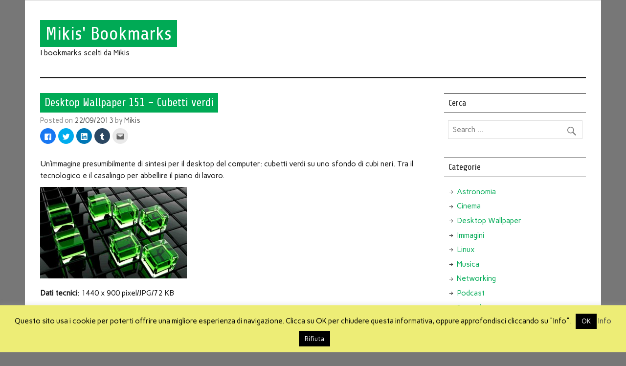

--- FILE ---
content_type: text/html; charset=UTF-8
request_url: http://bookmarks.mikis.it/desktop-wallpaper-cubetti-verdi.html
body_size: 48350
content:
<!DOCTYPE html><!-- HTML 5 -->
<html lang="it-IT"
	prefix="og: https://ogp.me/ns#" >

<head>
<title>Desktop Wallpaper - Cubetti verdi</title>
<meta charset="UTF-8" />
<meta name="viewport" content="width=device-width, initial-scale=1">
<link rel="profile" href="http://gmpg.org/xfn/11" />
<link rel="pingback" href="http://bookmarks.mikis.it/xmlrpc.php" />

<!--[if lt IE 9]>
<script src="http://bookmarks.mikis.it/wp-content/themes/anderson-lite/js/html5shiv.min.js" type="text/javascript"></script>
<![endif]-->
<title>Desktop Wallpaper 151 &#8211; Cubetti verdi &#8211; Mikis&#039; Bookmarks</title>

<!-- All in One SEO Pack 3.3.5 by Michael Torbert of Semper Fi Web Design[97,120] -->
<meta name="description"  content="Un&#039;immagine presumibilmente di sintesi per il desktop del computer cubetti verdi su uno sfondo di cubi neri Tra il tecnologico e il casalingo per il piano di lavoro" />

<meta name="keywords"  content="cubi,verdi,desktop wallpaper" />

<script type="application/ld+json" class="aioseop-schema">{"@context":"https://schema.org","@graph":[{"@type":"Organization","@id":"http://bookmarks.mikis.it/#organization","url":"http://bookmarks.mikis.it/","name":"Mikis&#039; Bookmarks","sameAs":[]},{"@type":"WebSite","@id":"http://bookmarks.mikis.it/#website","url":"http://bookmarks.mikis.it/","name":"Mikis&#039; Bookmarks","publisher":{"@id":"http://bookmarks.mikis.it/#organization"}},{"@type":"WebPage","@id":"http://bookmarks.mikis.it/desktop-wallpaper-cubetti-verdi.html#webpage","url":"http://bookmarks.mikis.it/desktop-wallpaper-cubetti-verdi.html","inLanguage":"it-IT","name":"Desktop Wallpaper 151 &#8211; Cubetti verdi","isPartOf":{"@id":"http://bookmarks.mikis.it/#website"},"image":{"@type":"ImageObject","@id":"http://bookmarks.mikis.it/desktop-wallpaper-cubetti-verdi.html#primaryimage","url":"http://bookmarks.mikis.it/wp-content/uploads/2013/08/cubetti-verdi.jpg","width":1440,"height":900},"primaryImageOfPage":{"@id":"http://bookmarks.mikis.it/desktop-wallpaper-cubetti-verdi.html#primaryimage"},"datePublished":"2013-09-22T07:00:43+02:00","dateModified":"2013-09-21T19:29:02+02:00","description":"Un'immagine presumibilmente di sintesi per il desktop del computer cubetti verdi su uno sfondo di cubi neri Tra il tecnologico e il casalingo per il piano di lavoro"},{"@type":"Article","@id":"http://bookmarks.mikis.it/desktop-wallpaper-cubetti-verdi.html#article","isPartOf":{"@id":"http://bookmarks.mikis.it/desktop-wallpaper-cubetti-verdi.html#webpage"},"author":{"@id":"http://bookmarks.mikis.it/author/admin#author"},"headline":"Desktop Wallpaper 151 &#8211; Cubetti verdi","datePublished":"2013-09-22T07:00:43+02:00","dateModified":"2013-09-21T19:29:02+02:00","commentCount":0,"mainEntityOfPage":{"@id":"http://bookmarks.mikis.it/desktop-wallpaper-cubetti-verdi.html#webpage"},"publisher":{"@id":"http://bookmarks.mikis.it/#organization"},"articleSection":"Desktop Wallpaper, cubi, verdi","image":{"@type":"ImageObject","@id":"http://bookmarks.mikis.it/desktop-wallpaper-cubetti-verdi.html#primaryimage","url":"http://bookmarks.mikis.it/wp-content/uploads/2013/08/cubetti-verdi.jpg","width":1440,"height":900}},{"@type":"Person","@id":"http://bookmarks.mikis.it/author/admin#author","name":"Mikis","sameAs":[],"image":{"@type":"ImageObject","@id":"http://bookmarks.mikis.it/#personlogo","url":"http://2.gravatar.com/avatar/bac0a28ec3d0229cc5392533049a8581?s=96&d=mm&r=g","width":96,"height":96,"caption":"Mikis"}}]}</script>
<link rel="canonical" href="http://bookmarks.mikis.it/desktop-wallpaper-cubetti-verdi.html" />
<meta property="og:type" content="article" />
<meta property="og:title" content="Desktop Wallpaper - Cubetti verdi" />
<meta property="og:description" content="Un&#039;immagine presumibilmente di sintesi per il desktop del computer cubetti verdi su uno sfondo di cubi neri Tra il tecnologico e il casalingo per il piano di lavoro" />
<meta property="og:url" content="http://bookmarks.mikis.it/desktop-wallpaper-cubetti-verdi.html" />
<meta property="og:site_name" content="Mikis&#039; Bookmarks" />
<meta property="og:image" content="http://bookmarks.mikis.it/wp-content/uploads/2013/08/cubetti-verdi-1024x640.jpg" />
<meta property="article:tag" content="cubi" />
<meta property="article:tag" content="verdi" />
<meta property="article:tag" content="desktop wallpaper" />
<meta property="article:published_time" content="2013-09-22T07:00:43Z" />
<meta property="article:modified_time" content="2013-09-21T19:29:02Z" />
<meta name="twitter:card" content="summary_large_image" />
<meta name="twitter:title" content="Desktop Wallpaper - Cubetti verdi" />
<meta name="twitter:description" content="Un&#039;immagine presumibilmente di sintesi per il desktop del computer cubetti verdi su uno sfondo di cubi neri Tra il tecnologico e il casalingo per il piano di lavoro" />
<meta name="twitter:image" content="http://bookmarks.mikis.it/wp-content/uploads/2013/08/cubetti-verdi-1024x640.jpg" />
			<script type="text/javascript" >
				window.ga=window.ga||function(){(ga.q=ga.q||[]).push(arguments)};ga.l=+new Date;
				ga('create', 'UA-2281819-3', 'auto');
				// Plugins
				
				ga('send', 'pageview');
			</script>
			<script async src="https://www.google-analytics.com/analytics.js"></script>
			<!-- All in One SEO Pack -->
<link rel='dns-prefetch' href='//secure.gravatar.com' />
<link rel='dns-prefetch' href='//fonts.googleapis.com' />
<link rel='dns-prefetch' href='//s.w.org' />
<link rel="alternate" type="application/rss+xml" title="Mikis&#039; Bookmarks &raquo; Feed" href="http://bookmarks.mikis.it/feed" />
<link rel="alternate" type="application/rss+xml" title="Mikis&#039; Bookmarks &raquo; Feed dei commenti" href="http://bookmarks.mikis.it/comments/feed" />
<link rel="alternate" type="application/rss+xml" title="Mikis&#039; Bookmarks &raquo; Desktop Wallpaper 151 &#8211; Cubetti verdi Feed dei commenti" href="http://bookmarks.mikis.it/desktop-wallpaper-cubetti-verdi.html/feed" />
		<script type="text/javascript">
			window._wpemojiSettings = {"baseUrl":"https:\/\/s.w.org\/images\/core\/emoji\/12.0.0-1\/72x72\/","ext":".png","svgUrl":"https:\/\/s.w.org\/images\/core\/emoji\/12.0.0-1\/svg\/","svgExt":".svg","source":{"concatemoji":"http:\/\/bookmarks.mikis.it\/wp-includes\/js\/wp-emoji-release.min.js?ver=5.3.20"}};
			!function(e,a,t){var n,r,o,i=a.createElement("canvas"),p=i.getContext&&i.getContext("2d");function s(e,t){var a=String.fromCharCode;p.clearRect(0,0,i.width,i.height),p.fillText(a.apply(this,e),0,0);e=i.toDataURL();return p.clearRect(0,0,i.width,i.height),p.fillText(a.apply(this,t),0,0),e===i.toDataURL()}function c(e){var t=a.createElement("script");t.src=e,t.defer=t.type="text/javascript",a.getElementsByTagName("head")[0].appendChild(t)}for(o=Array("flag","emoji"),t.supports={everything:!0,everythingExceptFlag:!0},r=0;r<o.length;r++)t.supports[o[r]]=function(e){if(!p||!p.fillText)return!1;switch(p.textBaseline="top",p.font="600 32px Arial",e){case"flag":return s([127987,65039,8205,9895,65039],[127987,65039,8203,9895,65039])?!1:!s([55356,56826,55356,56819],[55356,56826,8203,55356,56819])&&!s([55356,57332,56128,56423,56128,56418,56128,56421,56128,56430,56128,56423,56128,56447],[55356,57332,8203,56128,56423,8203,56128,56418,8203,56128,56421,8203,56128,56430,8203,56128,56423,8203,56128,56447]);case"emoji":return!s([55357,56424,55356,57342,8205,55358,56605,8205,55357,56424,55356,57340],[55357,56424,55356,57342,8203,55358,56605,8203,55357,56424,55356,57340])}return!1}(o[r]),t.supports.everything=t.supports.everything&&t.supports[o[r]],"flag"!==o[r]&&(t.supports.everythingExceptFlag=t.supports.everythingExceptFlag&&t.supports[o[r]]);t.supports.everythingExceptFlag=t.supports.everythingExceptFlag&&!t.supports.flag,t.DOMReady=!1,t.readyCallback=function(){t.DOMReady=!0},t.supports.everything||(n=function(){t.readyCallback()},a.addEventListener?(a.addEventListener("DOMContentLoaded",n,!1),e.addEventListener("load",n,!1)):(e.attachEvent("onload",n),a.attachEvent("onreadystatechange",function(){"complete"===a.readyState&&t.readyCallback()})),(n=t.source||{}).concatemoji?c(n.concatemoji):n.wpemoji&&n.twemoji&&(c(n.twemoji),c(n.wpemoji)))}(window,document,window._wpemojiSettings);
		</script>
		<style type="text/css">
img.wp-smiley,
img.emoji {
	display: inline !important;
	border: none !important;
	box-shadow: none !important;
	height: 1em !important;
	width: 1em !important;
	margin: 0 .07em !important;
	vertical-align: -0.1em !important;
	background: none !important;
	padding: 0 !important;
}
</style>
	<link rel='stylesheet' id='wp-block-library-css'  href='http://bookmarks.mikis.it/wp-includes/css/dist/block-library/style.min.css?ver=5.3.20' type='text/css' media='all' />
<style id='wp-block-library-inline-css' type='text/css'>
.has-text-align-justify{text-align:justify;}
</style>
<link rel='stylesheet' id='crp-style-rounded-thumbs-css'  href='http://bookmarks.mikis.it/wp-content/plugins/contextual-related-posts/css/default-style.css?ver=1.0' type='text/css' media='all' />
<style id='crp-style-rounded-thumbs-inline-css' type='text/css'>

.crp_related a {
  width: 150px;
  height: 150px;
  text-decoration: none;
}
.crp_related img {
  max-width: 150px;
  margin: auto;
}
.crp_related .crp_title {
  width: 100%;
}
                
</style>
<link rel='stylesheet' id='cookie-law-info-css'  href='http://bookmarks.mikis.it/wp-content/plugins/cookie-law-info/public/css/cookie-law-info-public.css?ver=2.1.2' type='text/css' media='all' />
<link rel='stylesheet' id='cookie-law-info-gdpr-css'  href='http://bookmarks.mikis.it/wp-content/plugins/cookie-law-info/public/css/cookie-law-info-gdpr.css?ver=2.1.2' type='text/css' media='all' />
<link rel='stylesheet' id='anderson-lite-stylesheet-css'  href='http://bookmarks.mikis.it/wp-content/themes/anderson-lite/style.css?ver=5.3.20' type='text/css' media='all' />
<link rel='stylesheet' id='anderson-lite-genericons-css'  href='http://bookmarks.mikis.it/wp-content/themes/anderson-lite/css/genericons/genericons.css?ver=5.3.20' type='text/css' media='all' />
<link rel='stylesheet' id='anderson-lite-flexslider-css'  href='http://bookmarks.mikis.it/wp-content/themes/anderson-lite/css/flexslider.css?ver=5.3.20' type='text/css' media='all' />
<link rel='stylesheet' id='anderson-lite-default-fonts-css'  href='//fonts.googleapis.com/css?family=Carme%3A400%2C700%7CShare&#038;subset=latin%2Clatin-ext' type='text/css' media='all' />
<!-- Inline jetpack_facebook_likebox -->
<style id='jetpack_facebook_likebox-inline-css' type='text/css'>
.widget_facebook_likebox {
	overflow: hidden;
}

</style>
<link rel='stylesheet' id='social-logos-css'  href='http://bookmarks.mikis.it/wp-content/plugins/jetpack/_inc/social-logos/social-logos.min.css?ver=1' type='text/css' media='all' />
<link rel='stylesheet' id='jetpack_css-css'  href='http://bookmarks.mikis.it/wp-content/plugins/jetpack/css/jetpack.css?ver=8.2.6' type='text/css' media='all' />
<script type='text/javascript' src='http://bookmarks.mikis.it/wp-includes/js/jquery/jquery.js?ver=1.12.4-wp'></script>
<script type='text/javascript' src='http://bookmarks.mikis.it/wp-includes/js/jquery/jquery-migrate.min.js?ver=1.4.1'></script>
<script type='text/javascript'>
/* <![CDATA[ */
var Cli_Data = {"nn_cookie_ids":[],"cookielist":[],"non_necessary_cookies":[],"ccpaEnabled":"","ccpaRegionBased":"","ccpaBarEnabled":"","strictlyEnabled":["necessary","obligatoire"],"ccpaType":"gdpr","js_blocking":"","custom_integration":"","triggerDomRefresh":"","secure_cookies":""};
var cli_cookiebar_settings = {"animate_speed_hide":"500","animate_speed_show":"500","background":"#eded76","border":"#444","border_on":"","button_1_button_colour":"#000","button_1_button_hover":"#000000","button_1_link_colour":"#fff","button_1_as_button":"1","button_1_new_win":"","button_2_button_colour":"#333","button_2_button_hover":"#292929","button_2_link_colour":"#444","button_2_as_button":"","button_2_hidebar":"","button_3_button_colour":"#000","button_3_button_hover":"#000000","button_3_link_colour":"#fff","button_3_as_button":"1","button_3_new_win":"","button_4_button_colour":"#000","button_4_button_hover":"#000000","button_4_link_colour":"#62a329","button_4_as_button":"","button_7_button_colour":"#61a229","button_7_button_hover":"#4e8221","button_7_link_colour":"#fff","button_7_as_button":"1","button_7_new_win":"","font_family":"inherit","header_fix":"","notify_animate_hide":"1","notify_animate_show":"","notify_div_id":"#cookie-law-info-bar","notify_position_horizontal":"right","notify_position_vertical":"bottom","scroll_close":"","scroll_close_reload":"","accept_close_reload":"","reject_close_reload":"","showagain_tab":"1","showagain_background":"#fff","showagain_border":"#000","showagain_div_id":"#cookie-law-info-again","showagain_x_position":"100px","text":"#000","show_once_yn":"","show_once":"10000","logging_on":"","as_popup":"","popup_overlay":"1","bar_heading_text":"","cookie_bar_as":"banner","popup_showagain_position":"bottom-right","widget_position":"left"};
var log_object = {"ajax_url":"http:\/\/bookmarks.mikis.it\/wp-admin\/admin-ajax.php"};
/* ]]> */
</script>
<script type='text/javascript' src='http://bookmarks.mikis.it/wp-content/plugins/cookie-law-info/public/js/cookie-law-info-public.js?ver=2.1.2'></script>
<script type='text/javascript' src='http://bookmarks.mikis.it/wp-content/themes/anderson-lite/js/navigation.js?ver=5.3.20'></script>
<script type='text/javascript' src='http://bookmarks.mikis.it/wp-content/themes/anderson-lite/js/jquery.flexslider-min.js?ver=5.3.20'></script>
<script type='text/javascript'>
/* <![CDATA[ */
var anderson_slider_params = {"animation":"fade"};
/* ]]> */
</script>
<script type='text/javascript' src='http://bookmarks.mikis.it/wp-content/themes/anderson-lite/js/slider.js?ver=5.3.20'></script>
<link rel='https://api.w.org/' href='http://bookmarks.mikis.it/wp-json/' />
<link rel="EditURI" type="application/rsd+xml" title="RSD" href="http://bookmarks.mikis.it/xmlrpc.php?rsd" />
<link rel="wlwmanifest" type="application/wlwmanifest+xml" href="http://bookmarks.mikis.it/wp-includes/wlwmanifest.xml" /> 
<link rel='prev' title='Vecchie faccine per facebook &#8211; 1' href='http://bookmarks.mikis.it/vecchie-faccine-per-facebook-1.html' />
<link rel='next' title='Visualizzare informazioni e dati di Windows' href='http://bookmarks.mikis.it/visualizzare-informazioni-e-dati-di-windows.html' />
<meta name="generator" content="WordPress 5.3.20" />
<link rel='shortlink' href='https://wp.me/pKRQc-1GX' />
<link rel="alternate" type="application/json+oembed" href="http://bookmarks.mikis.it/wp-json/oembed/1.0/embed?url=http%3A%2F%2Fbookmarks.mikis.it%2Fdesktop-wallpaper-cubetti-verdi.html" />
<link rel="alternate" type="text/xml+oembed" href="http://bookmarks.mikis.it/wp-json/oembed/1.0/embed?url=http%3A%2F%2Fbookmarks.mikis.it%2Fdesktop-wallpaper-cubetti-verdi.html&#038;format=xml" />
<link rel="stylesheet" href="http://bookmarks.mikis.it/wp-content/plugins/wp-page-numbers/panther/wp-page-numbers.css" type="text/css" media="screen" />
<link rel='dns-prefetch' href='//jetpack.wordpress.com'/>
<link rel='dns-prefetch' href='//s0.wp.com'/>
<link rel='dns-prefetch' href='//s1.wp.com'/>
<link rel='dns-prefetch' href='//s2.wp.com'/>
<link rel='dns-prefetch' href='//public-api.wordpress.com'/>
<link rel='dns-prefetch' href='//0.gravatar.com'/>
<link rel='dns-prefetch' href='//1.gravatar.com'/>
<link rel='dns-prefetch' href='//2.gravatar.com'/>
<link rel='dns-prefetch' href='//v0.wordpress.com'/>
<style type="text/css">
				.wp-post-image, #post-slider-wrap img {
					-moz-filter: none; 
					-ms-filter: none; 
					-o-filter: none; 
					-webkit-filter: none; 
					filter: none;
				}
		</style></head>

<body class="post-template-default single single-post postid-6507 single-format-standard">


<div id="wrapper" class="hfeed">
	
	<div id="header-wrap">
	
		<div id="topheader" class="container clearfix">
					</div>

		<header id="header" class="container clearfix" role="banner">

			<div id="logo">

				
	<a href="http://bookmarks.mikis.it/" title="Mikis&#039; Bookmarks" rel="home">
		<h1 class="site-title">Mikis&#039; Bookmarks</h1>
	</a>

				
							
					<h3 class="site-description">I bookmarks scelti da Mikis</h3>
							
			</div>
			
			
		</header>
	
	</div>
	
	<div id="navigation-wrap">
	
		<nav id="mainnav" class="container clearfix" role="navigation">
			<div id="mainnav-icon"><span>Menu</span></div>
					</nav>
		
	</div>
	
			

	<div id="wrap" class="container clearfix">
		
		<section id="content" class="primary" role="main">
		
		
	<article id="post-6507" class="post-6507 post type-post status-publish format-standard has-post-thumbnail hentry category-desktop-wallpaper-sfondi tag-cubi tag-verdi">
		
		<div class="post-content">

			<h2 class="post-title"><a href="http://bookmarks.mikis.it/desktop-wallpaper-cubetti-verdi.html" rel="bookmark">Desktop Wallpaper 151 &#8211; Cubetti verdi</a></h2>
			
			<div class="postmeta">		
		<span class="meta-date">
		Posted on <a href="http://bookmarks.mikis.it/desktop-wallpaper-cubetti-verdi.html" title="09:00" rel="bookmark"><time datetime="2013-09-22T09:00:43+02:00">22/09/2013</time></a>		</span>
		<span class="meta-author">
		by <a href="http://bookmarks.mikis.it/author/admin" title="View all posts by Mikis" rel="author">Mikis</a>		</span>
	</div>

<div class="sharedaddy sd-sharing-enabled"><div class="robots-nocontent sd-block sd-social sd-social-icon sd-sharing"><div class="sd-content"><ul><li class="share-facebook"><a rel="nofollow noopener noreferrer" data-shared="sharing-facebook-6507" class="share-facebook sd-button share-icon no-text" href="http://bookmarks.mikis.it/desktop-wallpaper-cubetti-verdi.html?share=facebook" target="_blank" title="Fai clic per condividere su Facebook"><span></span><span class="sharing-screen-reader-text">Fai clic per condividere su Facebook (Si apre in una nuova finestra)</span></a></li><li class="share-twitter"><a rel="nofollow noopener noreferrer" data-shared="sharing-twitter-6507" class="share-twitter sd-button share-icon no-text" href="http://bookmarks.mikis.it/desktop-wallpaper-cubetti-verdi.html?share=twitter" target="_blank" title="Fai clic qui per condividere su Twitter"><span></span><span class="sharing-screen-reader-text">Fai clic qui per condividere su Twitter (Si apre in una nuova finestra)</span></a></li><li class="share-linkedin"><a rel="nofollow noopener noreferrer" data-shared="sharing-linkedin-6507" class="share-linkedin sd-button share-icon no-text" href="http://bookmarks.mikis.it/desktop-wallpaper-cubetti-verdi.html?share=linkedin" target="_blank" title="Fai clic qui per condividere su LinkedIn"><span></span><span class="sharing-screen-reader-text">Fai clic qui per condividere su LinkedIn (Si apre in una nuova finestra)</span></a></li><li class="share-tumblr"><a rel="nofollow noopener noreferrer" data-shared="" class="share-tumblr sd-button share-icon no-text" href="http://bookmarks.mikis.it/desktop-wallpaper-cubetti-verdi.html?share=tumblr" target="_blank" title="Fai clic qui per condividere su Tumblr"><span></span><span class="sharing-screen-reader-text">Fai clic qui per condividere su Tumblr (Si apre in una nuova finestra)</span></a></li><li class="share-email"><a rel="nofollow noopener noreferrer" data-shared="" class="share-email sd-button share-icon no-text" href="http://bookmarks.mikis.it/desktop-wallpaper-cubetti-verdi.html?share=email" target="_blank" title="Fai clic qui per inviare l'articolo via mail ad un amico"><span></span><span class="sharing-screen-reader-text">Fai clic qui per inviare l'articolo via mail ad un amico (Si apre in una nuova finestra)</span></a></li><li class="share-end"></li></ul></div></div></div>			
			<div class="entry clearfix">
				<p>Un&#8217;immagine presumibilmente di sintesi per il desktop del computer: cubetti verdi su uno sfondo di cubi neri. Tra il tecnologico e il casalingo per abbellire il piano di lavoro.</p>
<p><a href="http://bookmarks.mikis.it/wp-content/uploads/2013/08/cubetti-verdi.jpg"><img class="alignnone size-medium wp-image-6508" alt="Cubetti verdi" src="http://bookmarks.mikis.it/wp-content/uploads/2013/08/cubetti-verdi-300x187.jpg" width="300" height="187" srcset="http://bookmarks.mikis.it/wp-content/uploads/2013/08/cubetti-verdi-300x187.jpg 300w, http://bookmarks.mikis.it/wp-content/uploads/2013/08/cubetti-verdi-1024x640.jpg 1024w, http://bookmarks.mikis.it/wp-content/uploads/2013/08/cubetti-verdi.jpg 1440w" sizes="(max-width: 300px) 100vw, 300px" /></a></p>
<p><strong>Dati tecnici</strong>: 1440 x 900 pixel/JPG/72 KB</p>
<p><span style="color: #ff0000;"><strong>Come scaricare l’immagine</strong></span>: clicca sull’immagine, verrà visualizzata a tutto schermo. A seconda del browser che stai usando i comandi possono essere leggermente diversi, ma cliccando con il tasto del menù rapido (generalmente quello di destra) avrai la possibilità di salvare l’immagine sul tuo pc per poi impostarla come sfondo</p>
<div id="crp_related"> </div>				<!-- <rdf:RDF xmlns:rdf="http://www.w3.org/1999/02/22-rdf-syntax-ns#"
			xmlns:dc="http://purl.org/dc/elements/1.1/"
			xmlns:trackback="http://madskills.com/public/xml/rss/module/trackback/">
		<rdf:Description rdf:about="http://bookmarks.mikis.it/desktop-wallpaper-cubetti-verdi.html"
    dc:identifier="http://bookmarks.mikis.it/desktop-wallpaper-cubetti-verdi.html"
    dc:title="Desktop Wallpaper 151 &#8211; Cubetti verdi"
    trackback:ping="http://bookmarks.mikis.it/desktop-wallpaper-cubetti-verdi.html/trackback" />
</rdf:RDF> -->
				<div class="page-links"></div>			
			</div>
			
			<div class="post-tags clearfix">
				<a href="http://bookmarks.mikis.it/tag/cubi" rel="tag">cubi</a> <a href="http://bookmarks.mikis.it/tag/verdi" rel="tag">verdi</a>			</div>
						
		</div>

	</article>
<div class="post-category clearfix"><a href="http://bookmarks.mikis.it/category/desktop-wallpaper-sfondi" alt="View all posts in Desktop Wallpaper">Desktop Wallpaper</a></div>			
		


	<div id="comments">
	
		
					
		<div id="respond" class="comment-respond">
							<h3 id="reply-title" class="comment-reply-title">Lascia il tuo commento					<small><a rel="nofollow" id="cancel-comment-reply-link" href="/desktop-wallpaper-cubetti-verdi.html#respond" style="display:none;">Annulla risposta</a></small>
				</h3>
						<form id="commentform" class="comment-form">
				<iframe title="modulo dei commenti" src="https://jetpack.wordpress.com/jetpack-comment/?blogid=11170056&#038;postid=6507&#038;comment_registration=0&#038;require_name_email=1&#038;stc_enabled=1&#038;stb_enabled=1&#038;show_avatars=1&#038;avatar_default=mystery&#038;greeting=Lascia+il+tuo+commento&#038;greeting_reply=Rispondi+a+%25s&#038;color_scheme=light&#038;lang=it_IT&#038;jetpack_version=8.2.6&#038;show_cookie_consent=10&#038;has_cookie_consent=0&#038;token_key=%3Bnormal%3B&#038;sig=5ff3caa47a7ea5e0cc5d03aa30405ee3898fe796#parent=http%3A%2F%2Fbookmarks.mikis.it%2Fdesktop-wallpaper-cubetti-verdi.html" style="width:100%; height: 430px; border:0;" name="jetpack_remote_comment" class="jetpack_remote_comment" id="jetpack_remote_comment" sandbox="allow-same-origin allow-top-navigation allow-scripts allow-forms allow-popups"></iframe>
									<!--[if !IE]><!-->
					<script>
						document.addEventListener('DOMContentLoaded', function () {
							var commentForms = document.getElementsByClassName('jetpack_remote_comment');
							for (var i = 0; i < commentForms.length; i++) {
								commentForms[i].allowTransparency = false;
								commentForms[i].scrolling = 'no';
							}
						});
					</script>
					<!--<![endif]-->
							</form>
		</div>

		
		<input type="hidden" name="comment_parent" id="comment_parent" value="" />

				
	</div>

		
		</section>
		
		
	<section id="sidebar" class="secondary clearfix" role="complementary">

		<aside id="search-3" class="widget widget_search"><h3 class="widgettitle"><span>Cerca</span></h3>
	<form role="search" method="get" class="search-form" action="http://bookmarks.mikis.it/">
		<label>
			<span class="screen-reader-text">Search for:</span>
			<input type="search" class="search-field" placeholder="Search &hellip;" value="" name="s">
		</label>
		<button type="submit" class="search-submit">
			<span class="genericon-search"></span>
		</button>
	</form>

</aside><aside id="categories-3" class="widget widget_categories"><h3 class="widgettitle"><span>Categorie</span></h3>		<ul>
				<li class="cat-item cat-item-574"><a href="http://bookmarks.mikis.it/category/astronomia" title="Qualche informazione su rilevanti fenomeni astronomici che si verificheranno nel prossimo periodo. Eclissi lunari e solari, equinozi e solstizi, allineamenti di pianeti, passaggio di comete.">Astronomia</a>
</li>
	<li class="cat-item cat-item-78"><a href="http://bookmarks.mikis.it/category/cinema" title="Informazioni e commenti su cinema, film, attori e registi. Da CineCittà a Hollywood e Bollywood.">Cinema</a>
</li>
	<li class="cat-item cat-item-336"><a href="http://bookmarks.mikis.it/category/desktop-wallpaper-sfondi" title="Una selezione di sfondi per lo schermo del computer. Una raccolta di immagini di qualità selezionate per rendere più piacevole l&#039;ambiente di lavoro.">Desktop Wallpaper</a>
</li>
	<li class="cat-item cat-item-403"><a href="http://bookmarks.mikis.it/category/immagini-2" title="Fotografie, immagini e disegni che non ricadono in altre categorie ma che hanno colpito la mia immaginazione e la mia fantasia">Immagini</a>
</li>
	<li class="cat-item cat-item-5"><a href="http://bookmarks.mikis.it/category/linux" title="Informazioni di taglio tecnico sui sistemi *nux. Dall&#039;amministrazione di sistema alle utility, consigli pratici e suggerimenti per l&#039;ambiente unix-like.">Linux</a>
</li>
	<li class="cat-item cat-item-756"><a href="http://bookmarks.mikis.it/category/musica-2" title="Segnalazione di brani musicali, preferibilmente acompagnati da un video, con un certo non so chè in più rispetto agli altri">Musica</a>
</li>
	<li class="cat-item cat-item-236"><a href="http://bookmarks.mikis.it/category/networking" title="Informazioni di tipo tecnico sulle reti ed il networking, rese semplici, facilmente comprensibili e direttamente applicabili">Networking</a>
</li>
	<li class="cat-item cat-item-155"><a href="http://bookmarks.mikis.it/category/podcast" title="Articoli che riguardano i podcast, radiodiffusione in formato web.">Podcast</a>
</li>
	<li class="cat-item cat-item-535"><a href="http://bookmarks.mikis.it/category/smartphone" title="Informazioni e scoperte che riguardano l&#039;uso degli smartphone, come realizzare operazioni poco documentate e come ottenere risultati interessanti. Categoria originariamente dedicata a BlackBerry">Smartphone</a>
</li>
	<li class="cat-item cat-item-9"><a href="http://bookmarks.mikis.it/category/societa" title="Pensieri e considerazioni a ruota libera su quanto succede intorno a noi. Con un occhio di riguardo a Milano.">Società</a>
</li>
	<li class="cat-item cat-item-4"><a href="http://bookmarks.mikis.it/category/tecnica" title="Raccolta di informazioni e consigli pratici per il mondo dell&#039;informatica, in varie declinazioni ed inclinazioni.">Tecnica</a>
</li>
	<li class="cat-item cat-item-1"><a href="http://bookmarks.mikis.it/category/uncategorized" title="In questa categoria sono raccolte le pagine che non hanno trovato spazio nelle altre classificazioni.">Uncategorized</a>
</li>
	<li class="cat-item cat-item-163"><a href="http://bookmarks.mikis.it/category/utility" title="Una raccolta delle utility segnalate in queste pagine. Strumenti per lavorare meglio e semplificare la propria attività in campo professionale o per gli hobby.">Utility</a>
</li>
	<li class="cat-item cat-item-235"><a href="http://bookmarks.mikis.it/category/viaggi" title="Sì, viaggiare... consigli pratici, selezione di consigli pratici per organizzare viaggi o visitare meglio mete indigene ed esotiche.">Viaggi</a>
</li>
	<li class="cat-item cat-item-127"><a href="http://bookmarks.mikis.it/category/video" title="Pubblicazione di video o segnalazione di filmati interessati trovati sul web.">Video</a>
</li>
	<li class="cat-item cat-item-3"><a href="http://bookmarks.mikis.it/category/web" title="Segnalazione di servizi utili, curiosi o d&#039;attualità che si trovano sul www. Con particolare predilezione per ciò che viene offerto gratuitamente e che può rendere più semplice molte attività.">Web</a>
</li>
	<li class="cat-item cat-item-6"><a href="http://bookmarks.mikis.it/category/windows" title="Consigli pratici e informazioni tecniche per il più diffuso ambiente di lavoro nel campo dei pc. Trucchi e scorciatoie per l&#039;uso quotidiano del sistema di Microsoft.">Windows</a>
</li>
	<li class="cat-item cat-item-614"><a href="http://bookmarks.mikis.it/category/wordpress-2" title="Wordpress è la piattaforma di pubblicazione di contenuti, non solo blog, probabilmente più gradita sul web. Qui trovi una raccolta di informazioni e segnalazioni più qualche trucco">Wordpress</a>
</li>
		</ul>
			</aside>		<aside id="recent-posts-5" class="widget widget_recent_entries">		<h3 class="widgettitle"><span>Post recenti</span></h3>		<ul>
											<li>
					<a href="http://bookmarks.mikis.it/in-bicicletta-sui-percorsi-di-google-maps.html">In bicicletta sui percorsi di Google Maps</a>
									</li>
											<li>
					<a href="http://bookmarks.mikis.it/cashback-come-vengono-utilizzati-i-nostri-dati.html">Cashback: come vengono utilizzati i nostri dati ?</a>
									</li>
											<li>
					<a href="http://bookmarks.mikis.it/scuse-sonore-per-fuggire-da-una-videoconferenza.html">Scuse sonore per fuggire da una videoconferenza</a>
									</li>
											<li>
					<a href="http://bookmarks.mikis.it/coincidenze-tra-abraham-lincoln-e-john-f-kennedy.html">Coincidenze tra Abraham Lincoln e John F. Kennedy</a>
									</li>
											<li>
					<a href="http://bookmarks.mikis.it/la-lotteria-degli-scontrini-come-funziona.html">La lotteria degli scontrini, come funziona</a>
									</li>
											<li>
					<a href="http://bookmarks.mikis.it/come-si-indossano-le-mascherine-chirurgiche.html">Come si indossano le mascherine chirurgiche</a>
									</li>
											<li>
					<a href="http://bookmarks.mikis.it/nuova-truffa-basata-su-elon-musk-e-spacex.html">Nuova truffa basata su Elon Musk e SpaceX</a>
									</li>
											<li>
					<a href="http://bookmarks.mikis.it/mappa-letteraria-di-milano.html">Mappa Letteraria di Milano</a>
									</li>
											<li>
					<a href="http://bookmarks.mikis.it/come-funziona-lapp-immuni.html">Come funziona l&#8217;app Immuni ?</a>
									</li>
											<li>
					<a href="http://bookmarks.mikis.it/chat-lalternativa-di-google-a-whatsapp.html">Chat, l&#8217;alternativa di Google a WhatsApp</a>
									</li>
											<li>
					<a href="http://bookmarks.mikis.it/ripulire-e-formattare-una-chiavetta-usb.html">Ripulire e formattare una chiavetta USB</a>
									</li>
											<li>
					<a href="http://bookmarks.mikis.it/controllo-dei-mittenti-di-spam.html">Controllo dei mittenti di spam</a>
									</li>
					</ul>
		</aside><aside id="archives-4" class="widget widget_archive"><h3 class="widgettitle"><span>Archivio recente</span></h3>		<ul>
				<li><a href='http://bookmarks.mikis.it/2021/01'>Gennaio 2021</a></li>
	<li><a href='http://bookmarks.mikis.it/2020/12'>Dicembre 2020</a></li>
	<li><a href='http://bookmarks.mikis.it/2020/11'>Novembre 2020</a></li>
	<li><a href='http://bookmarks.mikis.it/2020/10'>Ottobre 2020</a></li>
	<li><a href='http://bookmarks.mikis.it/2020/09'>Settembre 2020</a></li>
	<li><a href='http://bookmarks.mikis.it/2020/06'>Giugno 2020</a></li>
	<li><a href='http://bookmarks.mikis.it/2020/05'>Maggio 2020</a></li>
	<li><a href='http://bookmarks.mikis.it/2020/04'>Aprile 2020</a></li>
	<li><a href='http://bookmarks.mikis.it/2020/03'>Marzo 2020</a></li>
	<li><a href='http://bookmarks.mikis.it/2020/02'>Febbraio 2020</a></li>
	<li><a href='http://bookmarks.mikis.it/2020/01'>Gennaio 2020</a></li>
	<li><a href='http://bookmarks.mikis.it/2019/12'>Dicembre 2019</a></li>
                        <li><a href='/about/mappa-del-sito' title='Mappa del sito' rel="nofollow">Archivio completo</a></li>
		</ul>
			</aside><aside id="facebook-likebox-2" class="widget widget_facebook_likebox">		<div id="fb-root"></div>
		<div class="fb-page" data-href="https://www.facebook.com/bookmarksmikis" data-width="295"  data-height="400" data-hide-cover="false" data-show-facepile="true" data-tabs="false">
		<div class="fb-xfbml-parse-ignore"><blockquote cite="https://www.facebook.com/bookmarksmikis"><a href="https://www.facebook.com/bookmarksmikis"></a></blockquote></div>
		</div>
		</aside>
	</section>	</div>
	
		
		
	<div id="footer-wrap">
		
		<footer id="footer" class="container clearfix" role="contentinfo">
			
			<nav id="footernav" class="clearfix" role="navigation">
				<ul id="footernav-menu" class="menu"><li id="menu-item-8121" class="menu-item menu-item-type-post_type menu-item-object-page menu-item-8121"><a href="http://bookmarks.mikis.it/about">About</a></li>
<li id="menu-item-8122" class="menu-item menu-item-type-post_type menu-item-object-page menu-item-8122"><a href="http://bookmarks.mikis.it/about/info">Info</a></li>
<li id="menu-item-8123" class="menu-item menu-item-type-post_type menu-item-object-page menu-item-8123"><a href="http://bookmarks.mikis.it/about/info/about-mikis">About Mikis</a></li>
<li id="menu-item-8124" class="menu-item menu-item-type-post_type menu-item-object-page menu-item-8124"><a href="http://bookmarks.mikis.it/about/mappa-del-sito">Mappa del sito</a></li>
</ul>			</nav>
			
			<div class="footer-content">

				
	<span class="credit-link">
		Realizzato da <a href="http://mikis.it" title="Mikis">Mikis</a> e <a href="http://webalterations.net/" title="WebAlterations">WebAlterations</a>.	</span>


			</div>
			
		</footer>

	</div>
	
</div><!-- end #wrapper -->

<!--googleoff: all--><div id="cookie-law-info-bar" data-nosnippet="true"><span>Questo sito usa i cookie per poterti offrire una migliore esperienza di navigazione. Clicca su OK per chiudere questa informativa, oppure approfondisci cliccando su "Info". <a role='button' id="cookie_action_close_header" class="medium cli-plugin-button cli-plugin-main-button cookie_action_close_header cli_action_button wt-cli-accept-btn">OK</a> <a href="http://bookmarks.mikis.it/about/cookie-policy" id="CONSTANT_OPEN_URL" target="_blank" class="cli-plugin-main-link">Info</a> <a role='button' id="cookie_action_close_header_reject" class="medium cli-plugin-button cli-plugin-main-button cookie_action_close_header_reject cli_action_button wt-cli-reject-btn">Rifiuta</a></span></div><div id="cookie-law-info-again" data-nosnippet="true"><span id="cookie_hdr_showagain">Cookies Policy</span></div><div class="cli-modal" data-nosnippet="true" id="cliSettingsPopup" tabindex="-1" role="dialog" aria-labelledby="cliSettingsPopup" aria-hidden="true">
  <div class="cli-modal-dialog" role="document">
	<div class="cli-modal-content cli-bar-popup">
		  <button type="button" class="cli-modal-close" id="cliModalClose">
			<svg class="" viewBox="0 0 24 24"><path d="M19 6.41l-1.41-1.41-5.59 5.59-5.59-5.59-1.41 1.41 5.59 5.59-5.59 5.59 1.41 1.41 5.59-5.59 5.59 5.59 1.41-1.41-5.59-5.59z"></path><path d="M0 0h24v24h-24z" fill="none"></path></svg>
			<span class="wt-cli-sr-only">Chiudi</span>
		  </button>
		  <div class="cli-modal-body">
			<div class="cli-container-fluid cli-tab-container">
	<div class="cli-row">
		<div class="cli-col-12 cli-align-items-stretch cli-px-0">
			<div class="cli-privacy-overview">
				<h4>Privacy Overview</h4>				<div class="cli-privacy-content">
					<div class="cli-privacy-content-text">This website uses cookies to improve your experience while you navigate through the website. Out of these cookies, the cookies that are categorized as necessary are stored on your browser as they are essential for the working of basic functionalities of the website. We also use third-party cookies that help us analyze and understand how you use this website. These cookies will be stored in your browser only with your consent. You also have the option to opt-out of these cookies. But opting out of some of these cookies may have an effect on your browsing experience.</div>
				</div>
				<a class="cli-privacy-readmore" aria-label="Mostra altro" role="button" data-readmore-text="Mostra altro" data-readless-text="Mostra meno"></a>			</div>
		</div>
		<div class="cli-col-12 cli-align-items-stretch cli-px-0 cli-tab-section-container">
												<div class="cli-tab-section">
						<div class="cli-tab-header">
							<a role="button" tabindex="0" class="cli-nav-link cli-settings-mobile" data-target="necessary" data-toggle="cli-toggle-tab">
								Necessary							</a>
															<div class="wt-cli-necessary-checkbox">
									<input type="checkbox" class="cli-user-preference-checkbox"  id="wt-cli-checkbox-necessary" data-id="checkbox-necessary" checked="checked"  />
									<label class="form-check-label" for="wt-cli-checkbox-necessary">Necessary</label>
								</div>
								<span class="cli-necessary-caption">Sempre abilitato</span>
													</div>
						<div class="cli-tab-content">
							<div class="cli-tab-pane cli-fade" data-id="necessary">
								<div class="wt-cli-cookie-description">
									Necessary cookies are absolutely essential for the website to function properly. This category only includes cookies that ensures basic functionalities and security features of the website. These cookies do not store any personal information.								</div>
							</div>
						</div>
					</div>
																	<div class="cli-tab-section">
						<div class="cli-tab-header">
							<a role="button" tabindex="0" class="cli-nav-link cli-settings-mobile" data-target="non-necessary" data-toggle="cli-toggle-tab">
								Non-necessary							</a>
															<div class="cli-switch">
									<input type="checkbox" id="wt-cli-checkbox-non-necessary" class="cli-user-preference-checkbox"  data-id="checkbox-non-necessary" checked='checked' />
									<label for="wt-cli-checkbox-non-necessary" class="cli-slider" data-cli-enable="Abilitato" data-cli-disable="Disabilitato"><span class="wt-cli-sr-only">Non-necessary</span></label>
								</div>
													</div>
						<div class="cli-tab-content">
							<div class="cli-tab-pane cli-fade" data-id="non-necessary">
								<div class="wt-cli-cookie-description">
									Any cookies that may not be particularly necessary for the website to function and is used specifically to collect user personal data via analytics, ads, other embedded contents are termed as non-necessary cookies. It is mandatory to procure user consent prior to running these cookies on your website.								</div>
							</div>
						</div>
					</div>
										</div>
	</div>
</div>
		  </div>
		  <div class="cli-modal-footer">
			<div class="wt-cli-element cli-container-fluid cli-tab-container">
				<div class="cli-row">
					<div class="cli-col-12 cli-align-items-stretch cli-px-0">
						<div class="cli-tab-footer wt-cli-privacy-overview-actions">
						
															<a id="wt-cli-privacy-save-btn" role="button" tabindex="0" data-cli-action="accept" class="wt-cli-privacy-btn cli_setting_save_button wt-cli-privacy-accept-btn cli-btn">ACCETTA E SALVA</a>
													</div>
						
					</div>
				</div>
			</div>
		</div>
	</div>
  </div>
</div>
<div class="cli-modal-backdrop cli-fade cli-settings-overlay"></div>
<div class="cli-modal-backdrop cli-fade cli-popupbar-overlay"></div>
<!--googleon: all-->	<div style="display:none">
	</div>

	<script type="text/javascript">
		window.WPCOM_sharing_counts = {"http:\/\/bookmarks.mikis.it\/desktop-wallpaper-cubetti-verdi.html":6507};
	</script>
					<div id="sharing_email" style="display: none;">
		<form action="/desktop-wallpaper-cubetti-verdi.html" method="post">
			<label for="target_email">Invia a indirizzo e-mail</label>
			<input type="email" name="target_email" id="target_email" value="" />

			
				<label for="source_name">Il tuo nome</label>
				<input type="text" name="source_name" id="source_name" value="" />

				<label for="source_email">Il tuo indirizzo e-mail</label>
				<input type="email" name="source_email" id="source_email" value="" />

						<input type="text" id="jetpack-source_f_name" name="source_f_name" class="input" value="" size="25" autocomplete="off" title="Questo campo è per la validazione e non dovrebbe essere modificato" />
			
			<img style="float: right; display: none" class="loading" src="http://bookmarks.mikis.it/wp-content/plugins/jetpack/modules/sharedaddy/images/loading.gif" alt="loading" width="16" height="16" />
			<input type="submit" value="Invia e-mail" class="sharing_send" />
			<a rel="nofollow" href="#cancel" class="sharing_cancel" role="button">Annulla</a>

			<div class="errors errors-1" style="display: none;">
				L'articolo non è stato pubblicato, controlla gli indirizzi e-mail!			</div>

			<div class="errors errors-2" style="display: none;">
				Verifica dell'e-mail non riuscita. Riprova.			</div>

			<div class="errors errors-3" style="display: none;">
				Ci dispiace, il tuo blog non consente di condividere articoli tramite e-mail.			</div>
		</form>
	</div>
<script type='text/javascript' src='https://secure.gravatar.com/js/gprofiles.js?ver=2026Janaa'></script>
<script type='text/javascript'>
/* <![CDATA[ */
var WPGroHo = {"my_hash":""};
/* ]]> */
</script>
<script type='text/javascript' src='http://bookmarks.mikis.it/wp-content/plugins/jetpack/modules/wpgroho.js?ver=5.3.20'></script>
<script type='text/javascript'>
/* <![CDATA[ */
var jpfbembed = {"appid":"249643311490","locale":"it_IT"};
/* ]]> */
</script>
<script type='text/javascript' src='http://bookmarks.mikis.it/wp-content/plugins/jetpack/_inc/build/facebook-embed.min.js'></script>
<script type='text/javascript' src='http://bookmarks.mikis.it/wp-includes/js/wp-embed.min.js?ver=5.3.20'></script>
<script type='text/javascript' src='http://bookmarks.mikis.it/wp-includes/js/comment-reply.min.js?ver=5.3.20'></script>
<script async="async" type='text/javascript' src='http://bookmarks.mikis.it/wp-content/plugins/akismet/_inc/form.js?ver=4.1.3'></script>
<script type='text/javascript'>
/* <![CDATA[ */
var sharing_js_options = {"lang":"en","counts":"1","is_stats_active":"1"};
/* ]]> */
</script>
<script type='text/javascript' src='http://bookmarks.mikis.it/wp-content/plugins/jetpack/_inc/build/sharedaddy/sharing.min.js?ver=8.2.6'></script>
<script type='text/javascript'>
var windowOpen;
			jQuery( document.body ).on( 'click', 'a.share-facebook', function() {
				// If there's another sharing window open, close it.
				if ( 'undefined' !== typeof windowOpen ) {
					windowOpen.close();
				}
				windowOpen = window.open( jQuery( this ).attr( 'href' ), 'wpcomfacebook', 'menubar=1,resizable=1,width=600,height=400' );
				return false;
			});
var windowOpen;
			jQuery( document.body ).on( 'click', 'a.share-twitter', function() {
				// If there's another sharing window open, close it.
				if ( 'undefined' !== typeof windowOpen ) {
					windowOpen.close();
				}
				windowOpen = window.open( jQuery( this ).attr( 'href' ), 'wpcomtwitter', 'menubar=1,resizable=1,width=600,height=350' );
				return false;
			});
var windowOpen;
			jQuery( document.body ).on( 'click', 'a.share-linkedin', function() {
				// If there's another sharing window open, close it.
				if ( 'undefined' !== typeof windowOpen ) {
					windowOpen.close();
				}
				windowOpen = window.open( jQuery( this ).attr( 'href' ), 'wpcomlinkedin', 'menubar=1,resizable=1,width=580,height=450' );
				return false;
			});
var windowOpen;
			jQuery( document.body ).on( 'click', 'a.share-tumblr', function() {
				// If there's another sharing window open, close it.
				if ( 'undefined' !== typeof windowOpen ) {
					windowOpen.close();
				}
				windowOpen = window.open( jQuery( this ).attr( 'href' ), 'wpcomtumblr', 'menubar=1,resizable=1,width=450,height=450' );
				return false;
			});
</script>

		<!--[if IE]>
		<script type="text/javascript">
			if ( 0 === window.location.hash.indexOf( '#comment-' ) ) {
				// window.location.reload() doesn't respect the Hash in IE
				window.location.hash = window.location.hash;
			}
		</script>
		<![endif]-->
		<script type="text/javascript">
			(function () {
				var comm_par_el = document.getElementById( 'comment_parent' ),
					comm_par = ( comm_par_el && comm_par_el.value ) ? comm_par_el.value : '',
					frame = document.getElementById( 'jetpack_remote_comment' ),
					tellFrameNewParent;

				tellFrameNewParent = function () {
					if ( comm_par ) {
						frame.src = "https://jetpack.wordpress.com/jetpack-comment/?blogid=11170056&postid=6507&comment_registration=0&require_name_email=1&stc_enabled=1&stb_enabled=1&show_avatars=1&avatar_default=mystery&greeting=Lascia+il+tuo+commento&greeting_reply=Rispondi+a+%25s&color_scheme=light&lang=it_IT&jetpack_version=8.2.6&show_cookie_consent=10&has_cookie_consent=0&token_key=%3Bnormal%3B&sig=5ff3caa47a7ea5e0cc5d03aa30405ee3898fe796#parent=http%3A%2F%2Fbookmarks.mikis.it%2Fdesktop-wallpaper-cubetti-verdi.html" + '&replytocom=' + parseInt( comm_par, 10 ).toString();
					} else {
						frame.src = "https://jetpack.wordpress.com/jetpack-comment/?blogid=11170056&postid=6507&comment_registration=0&require_name_email=1&stc_enabled=1&stb_enabled=1&show_avatars=1&avatar_default=mystery&greeting=Lascia+il+tuo+commento&greeting_reply=Rispondi+a+%25s&color_scheme=light&lang=it_IT&jetpack_version=8.2.6&show_cookie_consent=10&has_cookie_consent=0&token_key=%3Bnormal%3B&sig=5ff3caa47a7ea5e0cc5d03aa30405ee3898fe796#parent=http%3A%2F%2Fbookmarks.mikis.it%2Fdesktop-wallpaper-cubetti-verdi.html";
					}
				};

				
				if ( 'undefined' !== typeof addComment ) {
					addComment._Jetpack_moveForm = addComment.moveForm;

					addComment.moveForm = function ( commId, parentId, respondId, postId ) {
						var returnValue = addComment._Jetpack_moveForm( commId, parentId, respondId, postId ),
							cancelClick, cancel;

						if ( false === returnValue ) {
							cancel = document.getElementById( 'cancel-comment-reply-link' );
							cancelClick = cancel.onclick;
							cancel.onclick = function () {
								var cancelReturn = cancelClick.call( this );
								if ( false !== cancelReturn ) {
									return cancelReturn;
								}

								if ( ! comm_par ) {
									return cancelReturn;
								}

								comm_par = 0;

								tellFrameNewParent();

								return cancelReturn;
							};
						}

						if ( comm_par == parentId ) {
							return returnValue;
						}

						comm_par = parentId;

						tellFrameNewParent();

						return returnValue;
					};
				}

				
				// Do the post message bit after the dom has loaded.
				document.addEventListener( 'DOMContentLoaded', function () {
					var iframe_url = "https:\/\/jetpack.wordpress.com";
					if ( window.postMessage ) {
						if ( document.addEventListener ) {
							window.addEventListener( 'message', function ( event ) {
								var origin = event.origin.replace( /^http:\/\//i, 'https://' );
								if ( iframe_url.replace( /^http:\/\//i, 'https://' ) !== origin ) {
									return;
								}
								jQuery( frame ).height( event.data );
							});
						} else if ( document.attachEvent ) {
							window.attachEvent( 'message', function ( event ) {
								var origin = event.origin.replace( /^http:\/\//i, 'https://' );
								if ( iframe_url.replace( /^http:\/\//i, 'https://' ) !== origin ) {
									return;
								}
								jQuery( frame ).height( event.data );
							});
						}
					}
				})

			})();
		</script>

		<script type='text/javascript' src='https://stats.wp.com/e-202605.js' async='async' defer='defer'></script>
<script type='text/javascript'>
	_stq = window._stq || [];
	_stq.push([ 'view', {v:'ext',j:'1:8.2.6',blog:'11170056',post:'6507',tz:'1',srv:'bookmarks.mikis.it'} ]);
	_stq.push([ 'clickTrackerInit', '11170056', '6507' ]);
</script>
</body>
</html>	


--- FILE ---
content_type: text/css
request_url: http://bookmarks.mikis.it/wp-content/themes/anderson-lite/style.css?ver=5.3.20
body_size: 46168
content:
/*======================================
Theme Name: Anderson Lite
Theme URI: http://themezee.com/themes/anderson/
Description: A clean and elegant magazine theme suitable for any kind of content related website. The theme comes with a fully responsive layout and a sleek featured post slideshow. The user-friendly and flexible theme options supporting the powerful Customizer allow you to setup your magazine website in only a few minutes. 
Version: 1.1.1
Author: ThemeZee
Author URI: http://themezee.com
Tags: two-columns, light, green, custom-background, custom-header, custom-menu, editor-style, featured-images, flexible-header, full-width-template, sticky-post, threaded-comments, translation-ready, theme-options, fluid-layout, responsive-layout, one-column, left-sidebar, right-sidebar, three-columns, black, silver, white, gray
Text Domain: anderson-lite
License: GNU General Public License v2.0
License URI: http://www.gnu.org/licenses/gpl-2.0.html
======================================*/

/* CSS Reset | http://meyerweb.com/eric/tools/css/reset/ | v2.0
-------------------------------------------------------------- */
html, body, div, span, applet, object, iframe, h1, h2, h3, h4, h5, h6, p, blockquote, pre,
a, abbr, acronym, address, big, cite, code, del, dfn, em, img, ins, kbd, q, s, samp,
small, strike, strong, sub, sup, tt, var, b, u, i, center, dl, dt, dd, ol, ul, li, 
fieldset, form, label, legend, table, caption, tbody, tfoot, thead, tr, th, td,
article, aside, canvas, details, embed, figure, figcaption, footer, header, hgroup, 
menu, nav, output, ruby, section, summary, time, mark, audio, video {
	margin: 0;
	padding: 0;
	border: 0;
	font-size: 100%;
	font: inherit;
	vertical-align: baseline;
}
/* HTML5 display-role reset for older browsers */
article, aside, details, figcaption, figure, 
footer, header, hgroup, menu, nav, section {
	display: block;
}
body {
	line-height: 1;
}
ol, ul {
	list-style: none;
}
blockquote, q {
	quotes: none;
}
blockquote:before, blockquote:after,
q:before, q:after {
	content: '';
	content: none;
}
table {
	border-collapse: collapse;
	border-spacing: 0;
}

/* General Styles
-------------------------------------------------------------- */
html {
	font-size: 100.01%;
}
body {
	font-family: 'Carme', Tahoma, Verdana, Arial;
	font-size: 0.95em;
	border: 0;
	color: #111;
	background-color: #777777;
}

/* Links */
a, a:link, a:visited{
	color: #00aa55;
	text-decoration: none;
}
a:hover, a:active {
	color: #222;
}

/* Form Elements */
input, textarea {
	padding: 0.7em;
	background: #fff;
	border: 1px solid #ddd;
	font-size: 1.0em;
	color: #333;
	font-family: 'Carme', Tahoma, Verdana, Arial;
}
input[type="submit"] {
	border: none;
	color: #fff;
	background-color: #00aa55;
}
input[type="submit"]:hover {
	background-color: #222;
	cursor: pointer;
}

/* Clearing Floats */
.clearfix:before, .clearfix:after {  
	content: " ";
	display: table;  
}  
.clearfix:after {  
	clear: both;
}  
.clearfix {
    *zoom: 1; /* For IE 6/7 only */  
}

/* Make Form Elements responsive */
input, textarea, select {
	max-width: 100%;
}

/* Basic Structure 
-------------------------------------------------------------- */
#wrapper {
	max-width: 1350px;
	width: 92%;
	margin: 0 auto;
	-webkit-box-sizing: border-box;
	-moz-box-sizing: border-box;
	box-sizing: border-box;
	background: #fff;
}
#header {
	padding: 1.5em 2em;
	background: #fff;
}
#wrap {
	padding: 2em 2em 0;
	-webkit-box-sizing: border-box;
	-moz-box-sizing: border-box;
	box-sizing: border-box;
}
#content {
	float: left;
	width: 74%;
	padding-right: 2em;
	-webkit-box-sizing: border-box;
	-moz-box-sizing: border-box;
	box-sizing: border-box;
}
#sidebar {
	float: right;
	width: 26%;
}

/* Header
-------------------------------------------------------------- */
#logo {
	float: left;
	max-width: 100%;
	margin: 1.2em 0;
}
#logo .site-title {
	display: inline;
	background: #00aa55;
	color: #fff;
	padding: 0.15em 0.3em;
	-webkit-box-decoration-break: clone;
	box-decoration-break: clone;
	font-size: 2.5em;
	font-family: 'Share', Tahoma, Verdana, Arial;
	line-height: 1.4em;
}
#logo a:hover {
	text-decoration: none;
}
#logo a:hover .site-title {
	background: #333;
	text-decoration: none;
}
#logo .site-description {
	margin-top: 0.4em;
}

/* Header Banner */
#header-banner {
	float: right;
}
#header-banner img {
	max-width: 100%;
	height: auto;
}

/* Custom Header Image */
#custom-header {
	margin: 1.5em 2em 0;
}
#custom-header img {
	max-width: 1300px;
	vertical-align: top;
	width: 100%;
	height: auto;
}

/* Top Navigation Menu
-------------------------------------------------------------- */
#topheader {
	border-bottom: 1px solid #ccc;
}
#topnav-icon {
	display: none;
}
#topnav-menu {
	float: left;
	padding-left: 0.4em;
	list-style-type: none;
	list-style-position: outside;
	position: relative;
}
#topnav-menu li{
	float: left;
	position: relative;
}
#topnav-menu a {
	display: block;
	padding: 0.8em;
	text-decoration: none;
	font-size: 0.85em;
}
#topnav-menu li.current_page_item a, #topnav-menu li.current-menu-item a {
	text-decoration: underline;
}

/* Navigation Menu
-------------------------------------------------------------- */
#navigation-wrap {
	padding: 0 2em;
}
#mainnav-icon {
	display: none;
}
#mainnav {
	border-top: 1px solid #222;
	border-bottom: 2px solid #222;
}
#mainnav-menu {
	float: left;
	list-style-type: none;
	list-style-position: outside;
	position: relative;
}
#mainnav-menu li {
	float: left;
	position: relative;
}
#mainnav-menu a {
	display: block;
	padding: 1.3em 1.4em;
	text-decoration: none;
	font-size: 1.15em;
	text-transform: uppercase;
	font-family: 'Share', Tahoma, Verdana, Arial;
}
#mainnav-menu a:link, #mainnav-menu a:visited {
	color: #222;
	text-decoration: none;
}
#mainnav-menu a:hover {
	color: #00aa55; 
}
#mainnav-menu ul {
	position: absolute;
	display: none;
	z-index: 99;
	padding: 2px 0 0;
	background: #222;
}
#mainnav-menu ul li{
	margin: 0;
	border: none;
}
#mainnav-menu ul a {
	width: 250px;
	width: 16rem;
	padding: 1.2em 1.4em;
	float: left;
	font-family: 'Carme', Tahoma, Verdana, Arial;
	font-weight: normal;
	letter-spacing: 0;
	text-transform: none;
	color: #fff;
	-webkit-box-sizing: border-box;
	-moz-box-sizing: border-box;
	box-sizing: border-box;
}
#mainnav-menu ul a:link, #mainnav-menu ul a:visited {
	color: #fff;
	font-size: 0.95em;
	text-decoration: none;
}
#mainnav-menu ul a:hover, #mainnav-menu ul a:active {
	background: #00aa55; 
}
#mainnav-menu li ul ul {
	margin-left: 250px;
	margin-left: 16rem;
	padding-top: 0;
}
#mainnav-menu li:hover ul ul, #mainnav-menu li:hover ul ul ul, #mainnav-menu li:hover ul ul ul ul{
	display:none;
}
#mainnav-menu li:hover ul, #mainnav-menu li li:hover ul, #mainnav-menu li li li:hover ul, #mainnav-menu li li li li:hover ul{
	display:block;
}
#mainnav-menu li.current_page_item a, #mainnav-menu li.current-menu-item a {
	color: #00aa55;
}
#mainnav-menu li.current_page_item ul li a, #mainnav-menu li.current-menu-item ul li a {
	color: #fff;
}
#mainnav-menu ul li.current_page_item a, #mainnav-menu ul li.current-menu-item a {
	color: #fff;
	text-decoration: underline;
}
#mainnav-menu ul li.current_page_item ul li a, #mainnav-menu ul li.current-menu-item ul li a {
	text-decoration: none;
}

/* Add Menu Icons */
#mainnav-menu .menu-item-has-children a:after, #mainnav-menu .page_item_has_children a:after{
	display: inline-block;
	-webkit-font-smoothing: antialiased;
	font: normal 12px 'Genericons';
	vertical-align: middle;
	color: #222;
	margin: 0 0 -0.3em 0.6em;
	content: '\f502';
}
#mainnav-menu .menu-item-has-children ul li a:after, #mainnav-menu .page_item_has_children ul li a:after {
	content: '';
}
#mainnav-menu .menu-dashicon a:before {
	display: inline-block;
	-webkit-font-smoothing: antialiased;
	font: normal 20px 'Dashicons';
	vertical-align: top;
	color: #222;
	margin: -0.2em 0.4em 0 0;
	content: "\f102";
}
#mainnav-menu .menu-dashicon ul li a:before {
	content: '';
}
#mainnav-menu li a:hover:before, #mainnav-menu li a:hover:after {
	color: #00aa55;
}

/* Widget Styling
-------------------------------------------------------------- */
.widget {
	margin-bottom: 2em;
	padding: 0.5em;
	max-width: 100%;
	-ms-word-wrap: break-word;
	word-wrap: break-word;
}
.widgettitle {
	margin: -0.5em -0.5em 1em;
	border-top: 1px solid #222;
	border-bottom: 1px solid #222;
}
.widgettitle span {
	display: inline-block;
	font-family: 'Share', Tahoma, Verdana, Arial;
	font-size: 1.15em;
	line-height: 1.4em;
	color: #222;
	padding: 0.4em 0.5em;
}
.widget .textwidget {
	line-height: 1.5em;
}
.widget .textwidget p {
	margin-bottom: 1em;
}
.widget ul, .widget ol {
	line-height: 1.5em;
	color: #222;
}
.widget ul {
	list-style: circle inside;
}
.widget ul .children {
	padding: 0;
	margin: 0.5em 0 0.5em 1em;
}
.widget a:link, .widget a:visited  {
	color: #00aa55;
}
.widget a:hover, .widget a:active {
	color: #222;
}
.widget img {
	max-width: 100%;
	height: auto;
}
.widgettitle a:link, .widgettitle a:visited  {
	text-decoration: underline;
}
.widgettitle a:hover, .widgettitle a:active {
	text-decoration: none;
}

/* Custom Widgets
-------------------------------------------------------------- */

/* Category, Archives, Meta Widget */
.widget_archive ul, .widget_categories ul, .widget_meta ul {
	list-style: none inside;
}
.widget_archive ul li, .widget_categories ul li, .widget_meta ul li {
	padding: 0.25em 0;
}
.widget_archive ul li:before, .widget_categories ul li:before, .widget_meta ul li:before {
	display: inline-block;
	-webkit-font-smoothing: antialiased;
	font: normal 14px 'Genericons';
	vertical-align: top;
	color: #222;
	margin: 0.3em 0.3em 0 0;
	content: '\f429';
}


/* Tagcloud Widget */
.tagcloud a {
	display: inline-block;
	margin: 1px;
	padding: 0.2em 0.4em;
	text-decoration: none;
	color: #fff;
	background-color: #00aa55;
}
.tagcloud a:link, .tagcloud a:visited {
	color: #fff;
}
.tagcloud a:hover, .tagcloud a:active {
	background-color: #222;
	text-decoration: none;
}

/* Calendar Widget */
#wp-calendar {
	margin: 0;
	width: 100%;
	color: #444;
	line-height: 1.6em;
}
#wp-calendar th,
#wp-calendar td,
#wp-calendar caption {
	text-align: left;
}
#wp-calendar caption {
	font-style: italic;
	margin-bottom: 0.1em;
}
#wp-calendar th {
	font-weight: bold;
	font-size: 0.85em;
}
#wp-calendar tfoot tr td {
	padding-top: 0.5em;
}
#wp-calendar #next {
	padding-right: 0.8em;
	text-align: right;
}

/* Posts and Pages
-------------------------------------------------------------- */
.type-post, .type-page, .type-attachment  {
	margin: 0.3em 0 2em 0;
}
.page-title, .post-title {
	font-family: 'Share', Tahoma, Verdana, Arial;
	color: #222;
	line-height: 1.4em;
	-ms-word-wrap: break-word;
	word-wrap: break-word;
    font-size: 1.5em;
}
.post-title {
	display: inline;
	background: #00aa55;
	color: #fff;
	padding: 0.3em 0.4em;
	-webkit-box-decoration-break: clone;
	box-decoration-break: clone;
}
.post-title a:link, .post-title a:visited {
	color: #fff;
	text-decoration: none;
}
.post-title:hover, .post-title:active{
	background: #222;
}
.sticky {
	margin: 0 0 2.5em;
	padding: 2em 0 0;
	border-top: 1px solid #222;
	border-bottom: 2px solid #222;
}

/* Page Links | wp_link_pages() */
.page-links {
	margin: 0;
	word-spacing: 1em;
}

/* Post Image & Category */
.type-post .post-image {
	position: relative;
	float: left;
	max-width: 30%;
	margin: -0.3em 2em 1em 0;
	overflow: hidden;
}
.type-post .post-image .wp-post-image {
	margin: 0;
	max-width: 100%;
	height: auto;
	vertical-align: top;
}
.image-post-categories {
	position: absolute;
	top: 1em;
	left: 0;
}

.post-categories a {
	display: inline-block;
	margin: 0 0 2px;
	padding: 0.5em 0.6em;
	background: #222;
}
.post-categories a:link, .post-categories a:visited {
	color: #fff;
}
.post-categories a:hover, .post-categories a:active{
	background: #00aa55;
}
.single-post-categories {
	margin-bottom: 0.5em;
}
.single-post-categories a {
	float: left;
	margin: 0 2px 0 0;
}

/* Postmeta (Date & Author) */
.postmeta, .postinfo {
	color: #888;
	margin: 0.4em 0 0;
	padding: 0.3em 0;
	line-height: 1.5em;
	font-size: 0.95em;
}
.postmeta a:link, .postmeta a:visited {
	color: #555;
}
.postmeta a:hover, .postmeta a:active{
	text-decoration: underline;
}

/* Post Tags */
.post-tags {
	margin: 0.5em 0 0;
}
.post-tags a {
	display: inline-block;
	font-size: 0.95em;
	margin: 1px 0;
	padding: 0.3em 0.6em;
	text-decoration: none;
	color: #fff;
	background-color: #00aa55;
}
.post-tags a:link, .post-tags a:visited {
	color: #fff;
}
.post-tags a:hover, .post-tags a:active {
	background-color: #222;
	text-decoration: none;
}


/* Category Tags */
.post-category {
        margin: 0.5em 0 0;
}
.post-category a {
        display: inline-block;
        font-size: 0.95em;
        margin: 1px 0;
        padding: 0.3em 0.6em;
        text-decoration: none;
        color: #fff;
        background-color: #4D09A9;
}
.post-category a:link, .post-tags a:visited {
        color: #fff;
}
.post-category a:hover, .post-tags a:active {
        background-color: #222;
        text-decoration: none;
}


/* Read more Link */
.more-link {
	display: inline-block;
	margin: 0.5em 0;
	padding: 0.3em 0.8em;
	text-decoration: none;
	color: #fff;
//	background-color: #00aa55;
}
.more-link:link, .more-link:visited {
	color: #222;
}
.more-link:hover, .more-link:active {
//	background-color: #222;
	text-decoration: none;
}

/* Archives and Search Heading */
.archive-title {
	margin-bottom: 2em;
	padding: 0.4em 0.5em;
	font-family: 'Share', Tahoma, Verdana, Arial;
	font-size: 1.15em;
	line-height: 1.4em;
	color: #222;
	-ms-word-wrap: break-word;
	word-wrap: break-word;
	border-top: 1px solid #222;
	border-bottom: 1px solid #222;
}
.archive-title span{
	color: #00aa55;
}

/* Content Pagination */
.post-pagination {
	margin-bottom: 2em;
	font-family: 'Share', Tahoma, Verdana, Arial;
	font-size: 1.15em;
	line-height: 1.4em;
	color: #222;
	border-top: 1px solid #222;
	border-bottom: 1px solid #222;
}
.post-pagination a {
	padding: 0.4em 0.6em;
	display: inline-block;
    text-align: center;
	text-decoration: none;
	color: #222;
}
.post-pagination a:link, .post-pagination a:visited {
	color: #222;
}
.post-pagination a:hover {
	color: #00aa55;
}
.post-pagination .current {
	padding: 0.4em 0.6em;
	color: #00aa55;
}

/* Text Elements
-------------------------------------------------------------- */
.entry {
	line-height: 1.6em;
	margin: 0.4em 0;
	-ms-word-wrap: break-word;
	word-wrap: break-word;
}
.entry p, .comment p {
	margin: 0.75em 0;
}
.entry h1, .comment h1,
.entry h2, .comment h2,
.entry h3, .comment h3,
.entry h4, .comment h4,
.entry h5, .comment h5,
.entry h6, .comment h6 {
	color: #222;
	font-weight: bold;
	line-height: 1.0em;
	margin: 1.2em 0 0.3em;
}
.entry h1, .comment h1 {
	font-size: 3.0em;
}
.entry h2, .comment h2 {
	font-size: 2.25em;
}
.entry h3, .comment h3 {
	font-size: 1.5em;
}
.entry h4, .comment h4 {
	font-size: 1.25em;
}
.entry h5, .comment h5 {
	font-size: 1.125em;
	margin: 1.3em 0 0;
}
.entry h6, .comment h6 {
	font-size: 1.0em;
	margin: 1.3em 0 0;
}
.entry ul, .comment ul{
	list-style: square inside;
	margin: 0 0 1.5em 2em;
}
.entry ol, .comment ol{
	list-style: decimal inside;
	margin: 0 0 1.5em 2em;
}
.entry ol ol, .comment ol ol{
	list-style: upper-alpha inside;
}
.entry ol ol ol, .comment ol ol ol{
	list-style: lower-roman inside;
}
.entry ol ol ol ol, .comment ol ol ol ol{
	list-style: lower-alpha inside;
}
.entry ul ul, .comment ul ul,
.entry ol ol, .comment ol ol,
.entry ul ol, .comment ul ol
.entry ol ul, .comment ol ul {
	margin-bottom: 0.2em;
}
dl {
	margin: 1em 0;
}
dt {
	font-weight: bold;
}
dd {
	margin-bottom: 1.5em;
}
strong {
	font-weight: bold;
}
cite,
em,
i {
	font-style: italic;
}
big, .big_tag {
	font-size: 1.3em;
}
ins {
	padding: 1px 2px;
	background: #ffa;
	text-decoration: none;
}
code, pre {
	padding: 3px 8px;
	margin: 0 1px;
	background: #eeeeee;
	color: #222;
	font-size: 0.9em;
	font-family: Monospace, "Courier New", Courier;
	overflow: auto;
	line-height: 1.0em;
}
del, strike, s{
	text-decoration: line-through;
}
pre {
	font-family: "Courier 10 Pitch", Courier, monospace;
}
small {
	font-size: 0.7em;
}
abbr,
acronym {
	border-bottom: 1px dotted #666;
	cursor: help;
}
sup,
sub {
	height: 0;
	line-height: 1;
	position: relative;
	vertical-align: baseline;
	font-size: 0.8em;
}
sup {
	bottom: 1ex;
}
sub {
	top: .5ex;
}
.entry var, .entry kbd, .entry tt, .entry .tt_tag {
	font-size: 1.1em;
	font-family: "Courier 10 Pitch", Courier, monospace;
}
blockquote {
	background: #f4f4f4;
	border: 1px solid #ccc;
	border-left: 3px solid #00aa55;
	margin: 1.2em 0;
	padding: 0.3em 1.2em;
}
blockquote cite {
	display: block;
	margin: 0.5em 0 0 0.5em;
	color: #777;
}
.entry table {
	border-collapse: collapse;
	border-spacing: 0;
	border: 1px solid #ddd;
	margin: 1em 0;
	text-align: left;
	width: 100%;
}
.entry tr th,
.entry thead th {
	background: #e5e5e5;
	font-weight: bold;
	padding: 0.2em 1em;
}
.entry tr td {
	border-top: 1px solid #ddd;
	padding: 0.2em 1em;
}
.entry tr.alternate td {
	background: #f5f5f5;
}

/* Images | Gallery | Videos
-------------------------------------------------------------- */
.wp-post-image, #post-slider-wrap img {
	filter: url("data:image/svg+xml;utf8,<svg xmlns=\'http://www.w3.org/2000/svg\'><filter id=\'grayscale\'><feColorMatrix type=\'matrix\' values=\'0.3333 0.3333 0.3333 0 0 0.3333 0.3333 0.3333 0 0 0.3333 0.3333 0.3333 0 0 0 0 0 1 0\'/></filter></svg>#grayscale"); /* Firefox 10+, Firefox on Android */    
	-webkit-filter: grayscale(80%);
	-moz-filter: grayscale(80%);
	-ms-filter: grayscale(80%);
	filter: grayscale(80%);
	filter: gray; /* IE 6-9 */
    -webkit-transition: all 0.4s ease; /* Fade to color for Chrome and Safari */
	transition: all 0.4s ease;
    -webkit-backface-visibility: hidden; /* Fix for transition flickering */
}
.wp-post-image:hover, .post-image:hover .wp-post-image, #post-slider-wrap:hover img, .widget-category-posts .big-post:hover img {
	-moz-filter: none; 
	-ms-filter: none; 
	-o-filter: none; 
	-webkit-filter: none; 
	filter: none;
}
.entry img {
	max-width: 100%;
	height: auto;
}
.wp-caption {
	max-width: 100%;
	height: auto;
	text-align: center;
	margin: 1em 0;
}
.wp-caption-text {
	margin: 0 !important;
	padding: 0;
	font-size: 0.9em;
	text-align: center;
}
.alignleft { 
	float: left; 
	display: inline; 
	margin: 1em 2em 1em 0;
}
.alignright	{
	float: right; 
	display: inline; 
	margin: 1em 0 1em 2em;
}
.aligncenter {
	margin: 1em auto; 
	display: block;
}

/* Gallery Styling */
.gallery {
	margin: 1em auto !important;
}
.gallery-item {
	float: left;
	margin: 0.7em 0 0 0 !important;
	padding-right: 1em;
	-webkit-box-sizing: border-box;
	-moz-box-sizing: border-box;
	box-sizing: border-box;
}
.gallery img {
	margin: 0 !important;
	border: none !important;
}
.gallery-caption {
	margin-left: 0.3em !important;
}

/* Make Vidoes responsive */
embed, iframe, object, video {
	max-width: 100%;
}

/* Image.php Navigation */
#image-nav {
	margin-bottom: 1.5em;
	padding: 0.5em 0;
	color: #333;
}
#image-nav .nav-previous {
	float: left;
}
#image-nav .nav-next {
	float: right;
}
#image-nav .nav-previous a, #image-nav .nav-next a {
	padding: 0.6em 1em;
	font-size: 0.9em;
	font-weight: bold;
	text-decoration: none;
	background: #00aa55;
	color: #fff;
}
#image-nav .nav-previous a:hover, #image-nav .nav-next a:hover {
	background: #222;
}
/* Search Form
-------------------------------------------------------------- */
.search-form {
	display: block;
	position: relative;
	width: 100%;
	margin: 0;
	padding: 0;
	overflow:hidden;
}
.search-form .screen-reader-text {
	display: none;
}
.search-form .search-field {
	display: inline-block;
	margin: 0;
	width: 100%;
	padding: 0.6em 45px 0.6em 0.6em;
	background: #fff;
	border: 1px solid #ddd;
	font-size: 1.0em;
	color: #333;
	-webkit-box-sizing: border-box;
	-moz-box-sizing: border-box;
	box-sizing: border-box;
	-webkit-appearance: none;
}
.search-form .search-submit {
	position: absolute;
	top: 0;
	right: 0;
	border: none;
	background: transparent;
	padding: 0.8em 0.7em 0 0;
	cursor: pointer;
}
.search-form .search-submit .genericon-search {
	display: inline-block;
	width: 24px;
	height: 24px;
	-webkit-font-smoothing: antialiased;
	-moz-osx-font-smoothing: grayscale;
	font-size: 24px;
	line-height: 1;
	font-family: 'Genericons';
	text-decoration: inherit;
	font-weight: normal;
	font-style: normal;
	vertical-align: text-bottom;
	color: #777;
	content: '\f400';
}
.search-form .search-submit:hover .genericon-search {
	color: #333;
}


/* Social Icons | based upon http://kovshenin.com/2014/social-menus-in-wordpress-themes/
-------------------------------------------------------------- */
.social-icons-menu, .widget-social-icons .social-icons-menu {
	list-style-type: none !important;
	list-style-position: outside !important;
	line-height: 1em !important;
}
.social-icons-menu li {
	float: left;
	margin: 0 0.2em 0.2em 0;
	padding: 0;
}
.social-icons-menu li a {
	position: relative;
	display: inline-block;
	padding: 0.8em;
	text-decoration: none;
	color: #fff;
	background: #00aa55;
}
.social-icons-menu li a:before {
	color: #fff;
	display: inline-block;
	-webkit-font-smoothing: antialiased;
	-moz-osx-font-smoothing: grayscale;
	font-size: 18px;
	line-height: 1em;
	font-family: 'Genericons';
	text-decoration: inherit;
	vertical-align: top;
}

/* Add Genericons */
.social-icons-menu li a:before { content: '\f408';} /* Default Icon */
.social-icons-menu li a[href*="codepen.io"]:before  { content: '\f216'; }
.social-icons-menu li a[href*="digg.com"]:before { content: '\f221'; }
.social-icons-menu li a[href*="dribbble.com"]:before { content: '\f201'; }
.social-icons-menu li a[href*="facebook.com"]:before { content: '\f204'; }
.social-icons-menu li a[href*="flickr.com"]:before { content: '\f211'; }
.social-icons-menu li a[href*="plus.google.com"]:before { content: '\f218'; }
.social-icons-menu li a[href*="github.com"]:before { content: '\f200'; }
.social-icons-menu li a[href*="instagram.com"]:before { content: '\f215'; }
.social-icons-menu li a[href*="linkedin.com"]:before { content: '\f207'; }
.social-icons-menu li a[href*="pinterest.com"]:before { content: '\f209'; }
.social-icons-menu li a[href*="polldaddy.com"]:before { content: '\f217'; }
.social-icons-menu li a[href*="getpocket.com"]:before { content: '\f224'; }
.social-icons-menu li a[href*="reddit.com"]:before { content: '\f222'; }
.social-icons-menu li a[href*="spotify.com"]:before { content: '\f515'; }
.social-icons-menu li a[href*="skype.com"]:before,
.social-icons-menu li a[href*="skype:"]:before { content: '\f220'; }
.social-icons-menu li a[href*="stumbleupon.com"]:before { content: '\f223'; }
.social-icons-menu li a[href*="tumblr.com"]:before { content: '\f214'; }
.social-icons-menu li a[href*="twitch.tv"]:before { content: '\f516'; }
.social-icons-menu li a[href*="twitter.com"]:before { content: '\f202'; }
.social-icons-menu li a[href*="vimeo.com"]:before  { content: '\f212'; }
.social-icons-menu li a[href*="wordpress.org"]:before,
.social-icons-menu li a[href*="wordpress.com"]:before { content: '\f205'; }
.social-icons-menu li a[href*="youtube.com"]:before { content: '\f213'; }
.social-icons-menu li a[href*="/feed"]:before,
.social-icons-menu li a[href*="/feed/"]:before,
.social-icons-menu li a[href*="?feed=rss2"]:before,
.social-icons-menu li a[href*="feedburner.google.com"]:before,
.social-icons-menu li a[href*="feedburner.com"]:before { content: '\f413'; }

.social-icons-menu li a:hover, .social-icons-menu li a:hover:before  {
	text-decoration: none;
	background: #222;
}

.social-icons-menu li a .screen-reader-text {
	display: none;
}
.social-icons-wrap .social-icons-hint {
	font-size: 0.8em;
	color: #777;
	max-width: 300px;
	line-height: 1.2em;
}

/* Header Social Icons */
#header-social-icons {
	float: right;
	padding-right: 0.4em;
}
#header-social-icons .social-icons-menu li {
	margin: 0.1em 0 0;
	background: none;
}
#header-social-icons .social-icons-menu li a {
	padding: 0.6em 0.8em 0.4em;
	background: none;
	border: none;
}
#header-social-icons .social-icons-menu li a:before {
	color: #222;
	font-size: 14px;
}
#header-social-icons .social-icons-menu li a:hover, #header-social-icons .social-icons-menu li a:hover:before  {
	color: #00aa55;
	background: none;
}

/* Comments
-------------------------------------------------------------- */
#comments {
	margin: 0 0 2em 0;
}
#comments .comments-title, #respond #reply-title {
	font-size: 1.5em;
	font-family: 'Share', Tahoma, Verdana, Arial;
	margin-bottom: 0.5em;
	color: #222;
	-ms-word-wrap: break-word;
	word-wrap: break-word;
}
.commentlist {
	display: block;
	margin: 0;
	border-bottom: 1px solid #ddd;
}
.commentlist .comment{
	display: block;
	padding: 1.5em 1em;
	border-top: 1px solid #ddd;
	list-style: none;
	line-height: 1.5em;
	-ms-word-wrap: break-word;
	word-wrap: break-word;
}
.comment-author img {
	float: left;
	margin-right: 1em;
	margin-top: -0.1em;
}
.comment-author img:after {
	clear: both;
}
.comment-author .fn {
	font-size: 1.1em;
	padding: 0.2em 0;
}
.comment-author .fn a:link, .comment-author .fn a:visited {
	text-decoration: underline;
}
.comment-author .fn a:hover, .comment-author .fn a:active {
	text-decoration: none;
}
.bypostauthor .fn, .comment-author-admin .fn{
	font-style: italic;
	background: #eee;
	padding: 0.2em 0.6em;
}
.comment-meta {
	font-size: 0.9em;
	margin-bottom: 1.5em;
}
.comment-meta a:link, .comment-meta a:visited, 
.comment-meta a:active, .comment-meta a:hover {
	color: #666 !important;
}
#comments .children {
	margin-top: 1.5em;
	margin-left: 1em;
}
#comments .children .comment {
	background: #fafafa;
	border-bottom: 1px solid #ddd;
}
.nocomments {
	color: #444;
	padding: 1em;
}
.commentlist .pingback {
	display: block;
	margin: 0.6em 0 0;
	padding: 0.8em 0 0;
	border-top: 1px solid #ddd;
	list-style: none;
	line-height: 1.3em;
}

/* Comment Pagination */
.comment-pagination {
	font-size: 0.9em;
}
.comment-pagination .alignleft {
	float: left;
}
.comment-pagination .alignright {
	float: right;
}

/* Comment Form */
#respond {
	margin: 1.5em 0 0;
}
#commentform {
	padding: 0;
}
#commentform p {
	margin: 1em 0;
}
#commentform input[type="text"], #commentform textarea {
	display: inline-block;
	width: 100%;
	-webkit-box-sizing: border-box;
	-moz-box-sizing: border-box;
	box-sizing: border-box;
}
#commentform label {
	display: block;
	margin: 0.6em 0 0.3em;
	font-weight: bold;
}
#commentform #submit {
	display: block;
	border: none;
	margin-top: 1em;
	padding: 1em 4em;
	text-decoration: none;
	color: #fff;
	background: #00aa55;
}
#commentform #submit:hover {
	background-color: #222;
	cursor: pointer;
	text-decoration: none;
}

/* Post Slider
-------------------------------------------------------------- */
/* All Slideshow Styles are located in /css/flexslider.css */


/* Magazine Homepage
-------------------------------------------------------------- */
.magazine-homepage-no-widgets {
	line-height: 1.5em;
	margin-bottom: 1.5em;
}

/* Category Posts Widgets */
#magazine-homepage-widgets .widget {
	padding: 0;
}
#magazine-homepage-widgets .widgettitle {
	margin: 0 0 1em 0;
}
#magazine-homepage-widgets .widgettitle a:link, #magazine-homepage-widgets .widgettitle a:visited  {
	text-decoration: none;
	color: #222;
}
#magazine-homepage-widgets .widgettitle a:hover, #magazine-homepage-widgets .widgettitle a:active {
	text-decoration: underline;
}
.widget-category-posts {
	margin: 0 0 -1em 0;
}
.widget-category-posts .type-post {
	margin: 0;
	padding: 0;
	border: none;
}
.widget-category-posts .big-post {
	margin-bottom: 1.5em;
	position: relative;
}
.widget-category-posts .big-post .post-content {
	position: absolute;
	bottom: 1em;
	left: 1em;
	right: 1em;
}
.widget-category-posts .type-post .post-content .post-entry {
	background: #fff;
	background: rgba(255,255,255,0.8);
	padding: 0.6em 1em 0.8em;
}
.widget-category-posts .type-post .post-content .post-entry .entry , 
.widget-category-posts .type-post .post-content .post-entry .entry p {
	margin: 0;
}
.widget-category-posts .small-post {
	float: right;
	width: 100%;
	margin: 0.3em 0 1em 0;
	-webkit-box-sizing: border-box;
	-moz-box-sizing: border-box;
	box-sizing: border-box;
}
.widget-category-posts .small-post .wp-post-image {
	float: left;
	margin: -0.2em 1em 0 0;
}
.widget-category-posts .small-post .small-posts-content {
	display: inline;
}
.widget-category-posts .small-post .post-title{
	font-size: 1.1em;
}

/* Category Posts Boxed Widget */
#widget-category-posts-boxed .big-post {
	float: left;
	width: 50%;
	padding-right: 0.75em;
	-webkit-box-sizing: border-box;
	-moz-box-sizing: border-box;
	box-sizing: border-box;
}
#widget-category-posts-boxed .small-posts {
	width: 50%;
	margin-left: 50%;
	padding-left: 0.75em;
	-webkit-box-sizing: border-box;
	-moz-box-sizing: border-box;
	box-sizing: border-box;
}
#widget-category-posts-boxed .big-post .post-content {
	right: 1.75em;
}

/* Category Posts Grid Widget */
#widget-category-posts-grid .category-posts-grid-row {
	margin-right: -1.5em;
}
#widget-category-posts-grid .category-posts-grid-row .type-post {
	float: left;
	width: 50%;
	padding-right: 1.5em;
	-webkit-box-sizing: border-box;
	-moz-box-sizing: border-box;
	box-sizing: border-box;
}
#widget-category-posts-grid .type-post .post-content {
	right: 2.5em;
}

/* Category Posts Horizontal Widget */
#widget-category-posts-horizontal .widget-category-posts-content {
	margin-right: -1.5em;
}
#widget-category-posts-horizontal .widget-category-posts-content .type-post {
	float: left;
	width: 33.33333333%;
	padding-right: 1.5em;
	-webkit-box-sizing: border-box;
	-moz-box-sizing: border-box;
	box-sizing: border-box;
}
#widget-category-posts-horizontal .type-post .post-title {
	font-size: 1.15em;
}
#widget-category-posts-horizontal .type-post .post-content {
	bottom: 0.5em;
	left: 0.5em;
	right: 0.5em;
	right: 2em;
}
#widget-category-posts-horizontal .type-post .post-content .post-entry {
	padding: 0.1em 0.6em;
}

/* Category Posts Columns Widget */
#widget-category-posts-columns .category-posts-column-left {
	float: left;
	width: 50%;
	padding-right: 0.75em;
	-webkit-box-sizing: border-box;
	-moz-box-sizing: border-box;
	box-sizing: border-box;
}
#widget-category-posts-columns .category-posts-column-right {
	margin-left: 50%;
	width: 50%;
	padding-left: 0.75em;
	-webkit-box-sizing: border-box;
	-moz-box-sizing: border-box;
	box-sizing: border-box;
}


/* Footer
-------------------------------------------------------------- */
#footer-wrap {
	background: #fff;
	border-top: 1px solid #ccc;
	padding: 2em;
	line-height: 1.5em;
}
#footer .footer-content {
	font-size: 0.9em;
}

/* Footer Navigation Menu */
#footernav {
	float: right;
}
#footernav-menu {
	float: right;
	list-style-type: none;
	list-style-position: outside;
	position: relative;
}
#footernav-menu li {
	display: inline-block;
	margin-left: 2em;
}
#footernav-menu a {
	display: inline-block;
	text-decoration: none;
	font-size: 0.9em;
}

/*============================ MEDIA QUERIES ============================*/
@media only screen and (max-width: 80em) {
	#mainnav-menu a {
		font-size: 1.1em;
	}
	/* Category Post Widgets */
	.widget-category-posts .big-post .post-title {
		font-size: 1.4em;
	}
	.widget-category-posts .type-post .post-content .post-entry .entry {
		font-size: 0.95em;
	}
}
/* Small screens | <1120px */
@media only screen and (max-width: 75em) {

	/* Category Post Widgets */
	.widget-category-posts .big-post .post-title {
		font-size: 1.3em;
	}
	.widget-category-posts .type-post .post-content .post-entry {
		padding: 0.1em 0.6em;
	}
	.widget-category-posts .type-post .post-content .post-entry .entry {
		display: none;
	}
	#widget-category-posts-horizontal .type-post .post-content .post-entry {
		display: none;
	}
	#widget-category-posts-horizontal .type-post .post-content {
		bottom: 1em;
	}
}
/* Small screens | <1120px */
@media only screen and (max-width: 70em) {
	#wrapper {
		width: 94%;
	}
	#mainnav-menu a {
		font-size: 1.05em;
	}
	#header-banner {
		max-width: 80%;
	}
}
/* Smaller screens | <1120px */
@media only screen and (max-width: 65em) {
	#wrapper {
		width: 96%;
	}
	.type-post, .type-page, .type-attachment, .widget, #comments {
		margin-bottom: 2em;
	}
	#header {
		padding: 1.5em;
	}
	#mainnav-menu a {
		font-size: 1.0em;
		padding: 1.5em 1.6em;
	}
}
/* Tablets (landscape) | <960px */
@media only screen and (max-width: 60em) {
	#wrapper {
		width: 100%;
		margin: 0;
	}
	#content {
		float: none;
		width: 100%;
		padding: 0;
	}
	#sidebar {
		clear: both;
		float: none;
		margin: 2em 0 0;
		width: 100%;
	}
	#logo {
		float: none;
		width: 100%;
		text-align: center;
		margin: 0.5em 0 0;
	}
	#header-banner {
		float: none;
		margin-top: 2em;
		text-align: center;
		max-width: 100%;
	}
	
	/* Mobile Top Navigation */
	
	/* Reset */
	#topnav, #topnav-menu, #topnav-menu li, #topnav-menu a, #topnav-menu ul {
		margin: 0;
		padding: 0;
		position: static;
		float: none;
		display: inline;
		font-size: 1.0em;
		border: none;
		box-shadow: none;
		background: none;
		top: 0;
		left: 0;
	}
	
	#topnav {
		float: none;
	}
	#topnav-icon {
		display: inline-block;
		padding: 0.8em;
		text-decoration: none;
		font-size: 0.85em;
		color: #00aa55;
	}
	#topnav-icon:hover {
		color: #222;
		cursor: pointer;
	}
	#topnav-icon:before {
		display: inline-block;
		margin: -0.3em 0.8em -0.2em 0.3em;
		font: normal 14px Genericons;
		-webkit-font-smoothing: antialiased;
		content: '\f419';
		text-decoration: none;
		vertical-align: middle;
	}
	
	#topnav-menu {
		width: 100%;
		display: none;
		background: #fbfbfb;
	}
	#topnav-menu a {
		display: block;
		padding: 0.8em 1.2em;
		text-decoration: none;
		font-size: 0.85em;
		border-top: 1px solid #ddd;
		clear: left;
	}
	
	/* Mobile Main Navigation */
	
	/* Reset */
	#mainnav, #mainnav-menu, #mainnav-menu li, #mainnav-menu a, #mainnav-menu ul, 
	#mainnav-menu ul a, #mainnav-menu ul ul, #mainnav-menu li ul ul 
	{
		margin: 0;
		padding: 0;
		position: static;
		float: none;
		display: inline;
		font-size: 1.0em;
		border: none;
		box-shadow: none;
		background: none;
		top: 0;
		left: 0;
	}
	#mainnav-menu li:hover ul ul, #mainnav-menu li:hover ul ul ul, #mainnav-menu li:hover ul ul ul ul,
	#mainnav-menu li:hover ul, #mainnav-menu li li:hover ul, #mainnav-menu li li li:hover ul, #mainnav-menu li li li li:hover ul
	{
		display: inline;
	}
	
	#mainnav {
		margin: 1.5em 0;
		float: none;
	}
	#mainnav-icon {
		display: block;
		padding: 1.3em 1.4em;
		text-decoration: none;
		font-size: 1.15em;
		font-family: 'Share', Tahoma, Verdana, Arial;
		border-top: 1px solid #222;
		border-bottom: 2px solid #222;
	}
	#mainnav-icon:hover {
		cursor: pointer;
		color: #00aa55;
	}
	#mainnav-icon:after {
		float: right;
		margin: -0.13em 0 0;
		-webkit-font-smoothing: antialiased;
		display: inline-block;
		content: '\f419';
		font: normal 24px/1 Genericons;
		text-decoration: none;
		vertical-align: middle;
	}
	#mainnav-menu {
		width: 100%;
		display: none;
		background: #fff;
	}
	#mainnav-menu a {
		display: block;
		padding: 1.3em 1.4em;
		color: #222;
		text-decoration: none;
		font-size: 1.05em;
		border-bottom: 1px solid #ccc;
		background: #fff;
		clear: left;
	}
	#mainnav-menu a:link, #mainnav-menu a:visited {
		color: #222;
	}
	#mainnav-menu a:hover, #mainnav-menu a:active {
		color: #00aa55;
	}
	#mainnav-menu ul {
		float: left;
		background: #fbfbfb;
		width: 100%;
	}
	#mainnav-menu ul a {
		display: block;
		width: 100%;
		padding: 1em 1em 1em 2.5em;
		font-size: 0.9em;
		border-bottom: 1px solid #ddd;
		-webkit-box-sizing: border-box;
		-moz-box-sizing: border-box;
		box-sizing: border-box;
	}
	#mainnav-menu ul ul a {
		padding-left: 4em;
	}
	#mainnav-menu ul ul ul a {
		padding-left: 5.5em;
	}
	#mainnav-menu ul a:link, #mainnav-menu ul a:visited {
		color: #222;
	}
	#mainnav-menu ul a:hover, #mainnav-menu ul a:active {
		color: #00aa55;
		background: none;
	}
	#mainnav-menu li.current_page_item ul li a, #mainnav-menu li.current-menu-item ul li a {
		color: #222;
	}
	#mainnav-menu ul li.current_page_item a, #mainnav-menu ul li.current-menu-item a {
		color: #222;
	}
	
	/* Category Post Widgets */
	.widget-category-posts .big-post .post-title {
		font-size: 1.4em;
	}
	.widget-category-posts .type-post .post-content .post-entry {
		padding: 0.6em 1em 0.8em;
	}
	.widget-category-posts .type-post .post-content .post-entry .entry {
		display: block;
	}
	#widget-category-posts-horizontal .type-post .post-content .post-entry {
		display: block;
	}
	#widget-category-posts-horizontal .type-post .post-content {
		bottom: 0.5em;
	}
	
	/* Footer Area */
	#footer-wrap {
		padding: 2em;
	}
	#footer {
		text-align: center;
	}
	#footer .footer-content {
		margin-top: 2em;
	}
	#footernav, #footernav-menu {
		float: none;
	}
	#footernav-menu li {
		margin: 0 1em;
	}
}

/* Tablets (portrait) | <800px */
@media only screen and (max-width: 50em) {
	#logo {
		margin: 0;
	}
	#header-banner {
		margin-top: 1.5em;
	}
	.post-title, .page-title {
		font-size: 1.4em;
	}
	.entry h1, .comment h1 {
	font-size: 2.2em;
	}
	.entry h2, .comment h2 {
		font-size: 1.8em;
	}
	.entry h3, .comment h3 {
		font-size: 1.4em;
	}
	.entry tr th,
	.entry thead th {
		padding: 0.2em 0.4em;
	}
	.entry tr td {
		padding: 0.2em 0.4em;
	}
	
	/* Category Post Widgets */
	.widget-category-posts .big-post .post-title {
		font-size: 1.3em;
	}
	.widget-category-posts .big-post .post-content {
		bottom: 0.5em;
		left: 0.5em;
		right: 0.5em;
	}
	.widget-category-posts .type-post .post-content .post-entry {
		padding: 0.1em 0.6em;
	}
	.widget-category-posts .type-post .post-content .post-entry .entry {
		display: none;
	}
	.widget-category-posts .small-post .wp-post-image {
		max-width: 85px;
	}
	#widget-category-posts-horizontal .type-post .post-content .post-entry {
		display: none;
	}
	#widget-category-posts-horizontal .type-post .post-content {
		bottom: 1em;
	}
	#widget-category-posts-boxed .big-post {
		position: static;
	}
	#widget-category-posts-boxed .big-post .post-content {
		margin-top: 1em;
		position: static;
	}
	#widget-category-posts-boxed .big-post .post-content .post-entry {
		display: block;
		padding: 0;
	}
}

/* Phablets (portrait) | <640px */
@media only screen and (max-width: 40em) {
	#logo .site-title {
		font-size: 2.3em;
	}
	.post-title, .page-title {
		font-size: 1.3em;
	}
	#mainnav-icon, #mainnav-menu a {
		padding: 1.2em 1.4em;
	}
	.postinfo span {
		display: block;
		margin: 0.5em 0;
	}
	.type-post .post-image {
		max-width: 35%;
	}
	.image-post-categories {
		top: 0.5em;
	}
	.post-categories a {
		margin: 0 1px 1px 0;
		font-size: 0.8em;
	}
	
	/* Category Post Widgets */
	.widget-category-posts .big-post .post-title {
		font-size: 1.15em;
	}
	.widget-category-posts .big-post .post-content {
		bottom: 1em;
	}
	.widget-category-posts .type-post .post-content .post-entry {
		display: none;
	}
	.widget-category-posts .type-post .postmeta {
		font-size: 0.85em;
	}
	.widget-category-posts .small-post .post-title {
		font-size: 1.0em;
	}
	.widget-category-posts .small-post .wp-post-image {
		max-width: 75px;
	}
	#widget-category-posts-horizontal .type-post .post-content .post-title {
		font-size: 1.0em;
	}
		
}

@media only screen and (max-width: 37em) {
	.widget-category-posts .small-post .wp-post-image {
		max-width: 60px;
	}
}

@media only screen and (max-width: 32em) {
	#widget-category-posts-horizontal .widget-category-posts-content {
		margin-right: 0;
	}
	#widget-category-posts-horizontal .widget-category-posts-content .type-post {
		float: none;
		width: 100%;
		padding-right: 0;
	}
	
	#widget-category-posts-horizontal .big-post {
		display: inline-block;
		margin-bottom: 1em !important;
		position: static;
	}
	#widget-category-posts-horizontal .big-post .post-content {
		position: static;
	}
	#widget-category-posts-horizontal .big-post .post-content .post-entry {
		display: inline;
		background: none;
		padding: 0;
	}
	#widget-category-posts-horizontal .big-post .post-content .small-post {
		float: right;
		width: 100%;
		margin: 0.3em 0 1em 0;
		-webkit-box-sizing: border-box;
		-moz-box-sizing: border-box;
		box-sizing: border-box;
	}
	#widget-category-posts-horizontal .big-post .wp-post-image {
		float: left;
		max-width: 25%;
		margin: -0.2em 1em 0 0;
	}
}

/* Smartphones | <480px */
@media only screen and (max-width: 30em) {
	#header-social-icons {
		float: none;
		padding: 0 0.2em;
		background: #fff;
		border-bottom: 1px solid #ddd;
	}
	#wrap {
		padding: 1.5em 1.5em 0;
	}
	.type-post, .type-page, .type-attachment, .widget, #comments  {
		margin-bottom: 1.5em;
	}
	#header {
		padding: 1.5em;
	}
	#logo .site-title {
		font-size: 2.2em;
	}
	.alignright, .alignleft {
		float: none;
		margin: 1em 0;
	}
	.type-post .post-image {
		float: none;
		margin: 0 0 1em;
		max-width: 100%;
	}
	.image-post-categories {
		top: 1em;
	}
	.post-categories a {
		margin: 0 1px 2px 0;
		font-size: 1.0em;
	}
	
		/* Category Post Widgets */
	.widget-category-posts .type-post {
		margin: 0 0 1.5em 0;
	}
	.widget-category-posts .big-post .post-title {
		font-size: 1.4em;
	}
	.widget-category-posts .big-post .post-content {
		bottom: 0.5em;
		left: 0.5em;
		right: 0.5em;
	}
	.widget-category-posts .type-post .post-content .post-entry {
		display: block;
		padding: 0.6em 1em 0.8em;
	}
	.widget-category-posts .type-post .postmeta {
		font-size: 0.95em;
	}
	.widget-category-posts .type-post .post-content .post-entry .entry {
		display: block;
	}
	.widget-category-posts .small-post .post-title {
		font-size: 1.1em;
	}
	.widget-category-posts .small-post .wp-post-image {
		max-width: 95px;
	}
	#widget-category-posts-grid .category-posts-grid-row {
		margin-right: 0;
	}
	#widget-category-posts-grid .category-posts-grid-row .type-post,
	#widget-category-posts-boxed .big-post,
	#widget-category-posts-columns .category-posts-column-left {
		float: none;
		width: 100%;
		padding-right: 0;
	}
	#widget-category-posts-boxed .small-posts,
	#widget-category-posts-columns .category-posts-column-right {
		float: right;
		width: 100%;
		margin-left: 0;
		padding-left: 0;
	}
	#widget-category-posts-boxed .small-posts {
		padding-bottom: 0.5em;
	}
	#widget-category-posts-columns .category-posts-columns .small-post {
		margin: 0 0 1em;
	}
	#widget-category-posts-columns .category-posts-column-right {
		margin-top: 1.5em;
	}
	#widget-category-posts-boxed .big-post {
		position: relative;
	}
	#widget-category-posts-boxed .big-post .post-content {
		margin-top: 0;
		position: absolute;
	}
	#widget-category-posts-boxed .big-post .post-content .post-entry {
		padding: 0.6em 1em 0.8em;
	}
}

@media only screen and (max-width: 25em) {
	
	/* Category Post Widgets */
	.widget-category-posts .big-post .post-title {
		font-size: 1.3em;
	}
	.widget-category-posts .big-post .post-content {
		bottom: 1em;
	}
	.widget-category-posts .type-post .post-content .post-entry, #widget-category-posts-boxed .big-post .post-content .post-entry {
		padding: 0.1em 0.6em;
	}
	.widget-category-posts .type-post .postmeta {
		font-size: 0.85em;
	}
	.widget-category-posts .type-post .post-content .post-entry .entry {
		display: none;
	}
	.widget-category-posts .small-post .post-title {
		font-size: 1.0em;
	}
	.widget-category-posts .small-post .wp-post-image {
		max-width: 85px;
	}
	
}


/* Smartphones | <320px */
@media only screen and (max-width: 20em) {
	#mainnav-icon, #mainnav-menu a {
		padding: 1.1em 1.3em;
	}
	.post-title, .page-title {
		font-size: 1.2em;
	}
	.postmeta span {
		display: block;
	}
	
	/* Category Post Widgets */
	.widget-category-posts .big-post .post-title {
		font-size: 1.1em;
	}
	.widget-category-posts .type-post .post-content .post-entry, #widget-category-posts-boxed .big-post .post-content .post-entry {
		display: none;
	}
	.widget-category-posts .type-post .postmeta {
		font-size: 0.8em;
	}
	.widget-category-posts .small-post .wp-post-image {
		max-width: 75px;
	}
	
}

/* Big Screens Navi Fix | >720px */
@media only screen and (min-width: 60em) {
	/* ensure #nav is visible on desktop version */
	#topnav-menu, #mainnav-menu {
		display: block !important;
	}
}


--- FILE ---
content_type: text/css
request_url: http://bookmarks.mikis.it/wp-content/plugins/wp-page-numbers/panther/wp-page-numbers.css
body_size: 1384
content:
#wp_page_numbers ul, #wp_page_numbers li, #wp_page_numbers a {
	background: #4f4f4f;
	padding: 0;
	margin: 0;
	border: none;
	text-decoration: none;
	font-weight: normal;
	font-style: normal;
	list-style: none;
	text-transform: none;
	text-indent: 0px;
	font-variant: normal;
	text-align: left;
	line-height: 12px;
	letter-spacing: 0px;
	word-spacing: 0px;
	font-size: 12px;
	font-family: Arial;
	color: white;
}

#wp_page_numbers {
	margin-top: 10px;
//	width: 100%;
	width: 560px;
	height: 25px;
	background: #4f4f4f;
	border-top: 2px solid black;
}
#wp_page_numbers ul {
	
	width: 100%;
}
#wp_page_numbers li {
	float: left;
	display: block;
}

#wp_page_numbers a {
	padding: 6px;
	padding-left: 4px;
	padding-right: 4px;
	display: block;
	color: #ddd;
}

#wp_page_numbers li a:hover {
	text-decoration: underline;
}

#wp_page_numbers li.space {
	padding: 6px;
	padding-left: 8px;
	padding-right: 8px;
}

#wp_page_numbers li.first_last_page {
	font-style: italic;
}

#wp_page_numbers li.active_page a {
	background: black;
	padding: 6px;
	padding-left: 8px;
	padding-right: 8px;
	color: white;
}
#wp_page_numbers li.active_page a:hover  {
	color: #fff; /* IE fix */
}

#wp_page_numbers li.page_info {
	float: left;
	display: block;
	padding: 6px;
	padding-right: 8px;
	color: #ddd;
	font-size: 11px;
}
